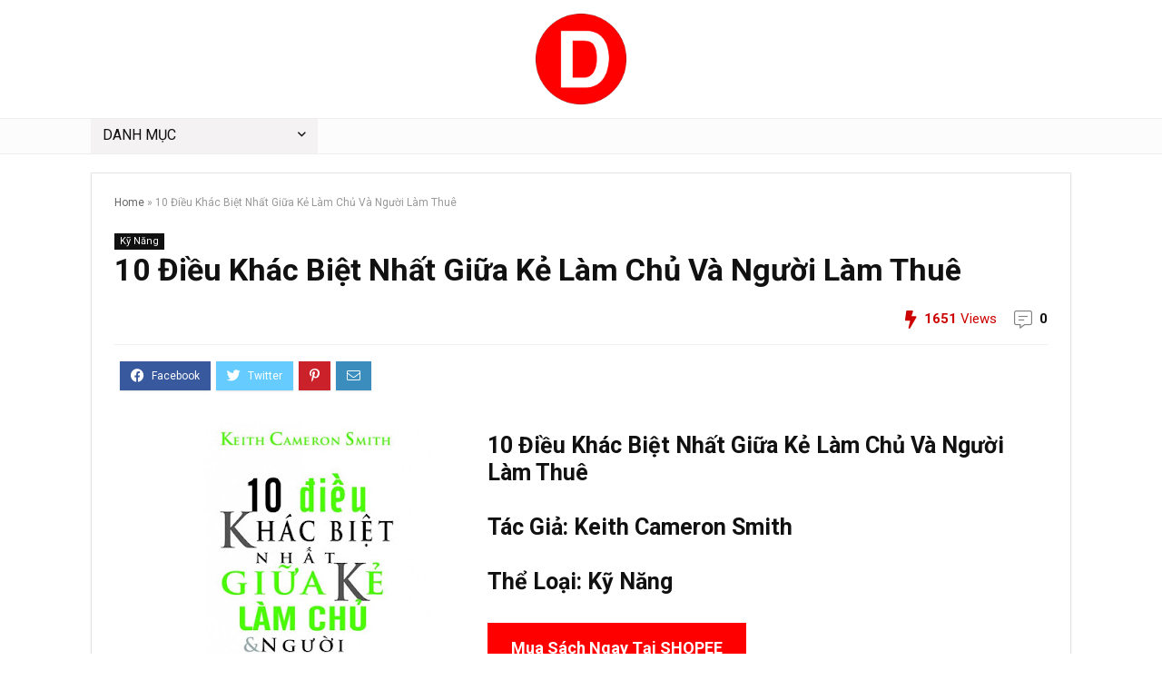

--- FILE ---
content_type: text/html; charset=UTF-8
request_url: https://downloadsachmienphi.com/10-dieu-khac-biet-nhat-giua-ke-lam-chu-va-nguoi-lam-thue/
body_size: 22495
content:
<!DOCTYPE html>
<!--[if IE 8]>    <html class="ie8" lang="en-US" xmlns:fb="https://www.facebook.com/2008/fbml" xmlns:addthis="https://www.addthis.com/help/api-spec" > <![endif]-->
<!--[if IE 9]>    <html class="ie9" lang="en-US" xmlns:fb="https://www.facebook.com/2008/fbml" xmlns:addthis="https://www.addthis.com/help/api-spec" > <![endif]-->
<!--[if (gt IE 9)|!(IE)] lang="en-US" xmlns:fb="https://www.facebook.com/2008/fbml" xmlns:addthis="https://www.addthis.com/help/api-spec" ><![endif]-->
<html lang="en-US" xmlns:fb="https://www.facebook.com/2008/fbml" xmlns:addthis="https://www.addthis.com/help/api-spec" >
<head>
<meta charset="UTF-8" />
<meta name="viewport" content="width=device-width, initial-scale=1.0" />
<!-- feeds & pingback -->
<link rel="profile" href="https://gmpg.org/xfn/11" />
<link rel="pingback" href="https://downloadsachmienphi.com/xmlrpc.php" />
<meta name='robots' content='index, follow, max-image-preview:large, max-snippet:-1, max-video-preview:-1' />
	<style>img:is([sizes="auto" i], [sizes^="auto," i]) { contain-intrinsic-size: 3000px 1500px }</style>
	
	<!-- This site is optimized with the Yoast SEO plugin v17.3 - https://yoast.com/wordpress/plugins/seo/ -->
	<title>10 Điều Khác Biệt Nhất Giữa Kẻ Làm Chủ Và Người Làm Thuê - Downloadsachmienphi.com</title>
	<meta name="description" content="Download Sách 10 Điều Khác Biệt Nhất Giữa Kẻ Làm Chủ Và Người Làm Thuê - Downloadsachmienphi.com | Ebooks pdf/mobi/prc/epub/azw3 miễn phí | Thư Viện Ebooks Miễn Phí | Đọc Sách Online." />
	<link rel="canonical" href="https://downloadsachmienphi.com/10-dieu-khac-biet-nhat-giua-ke-lam-chu-va-nguoi-lam-thue/" />
	<meta property="og:locale" content="en_US" />
	<meta property="og:type" content="article" />
	<meta property="og:title" content="10 Điều Khác Biệt Nhất Giữa Kẻ Làm Chủ Và Người Làm Thuê - Downloadsachmienphi.com" />
	<meta property="og:description" content="Download Sách 10 Điều Khác Biệt Nhất Giữa Kẻ Làm Chủ Và Người Làm Thuê - Downloadsachmienphi.com | Ebooks pdf/mobi/prc/epub/azw3 miễn phí | Thư Viện Ebooks Miễn Phí | Đọc Sách Online." />
	<meta property="og:url" content="https://downloadsachmienphi.com/10-dieu-khac-biet-nhat-giua-ke-lam-chu-va-nguoi-lam-thue/" />
	<meta property="og:site_name" content="Downloadsachmienphi.com" />
	<meta property="article:publisher" content="https://www.facebook.com/downloadsachfree" />
	<meta property="article:published_time" content="2020-01-11T18:00:00+00:00" />
	<meta property="og:image" content="https://3.bp.blogspot.com/-HZgcunDrIlg/WHTXVrZEXZI/AAAAAAAAAmQ/uIC4eVvhtV8UVlUW-WN6nK0byhCe4MEPgCLcB/s400/10-dieu-khac-biet-nhat-giua-ke-lam-chu-va-nguoi-lam-thue-keith-cameron-smith.jpg" />
	<meta name="twitter:card" content="summary_large_image" />
	<meta name="twitter:creator" content="@khanhkii38" />
	<meta name="twitter:site" content="@khanhkii38" />
	<meta name="twitter:label1" content="Written by" />
	<meta name="twitter:data1" content="admin" />
	<meta name="twitter:label2" content="Est. reading time" />
	<meta name="twitter:data2" content="2 minutes" />
	<script type="application/ld+json" class="yoast-schema-graph">{"@context":"https://schema.org","@graph":[{"@type":"Organization","@id":"https://downloadsachmienphi.com/#organization","name":"Download S\u00e1ch Mi\u1ec5n Ph\u00ed Ch\u1ea5m Com","url":"https://downloadsachmienphi.com/","sameAs":["https://www.facebook.com/downloadsachfree","https://www.instagram.com/downloadsachmienphi/","https://www.linkedin.com/in/downloadsach/","https://www.youtube.com/channel/UCOO7RtvrTMUnHSV-1z4ID_A","https://www.pinterest.com/downloadsachmienphi/","https://twitter.com/khanhkii38"],"logo":{"@type":"ImageObject","@id":"https://downloadsachmienphi.com/#logo","inLanguage":"en-US","url":"","contentUrl":"","caption":"Download S\u00e1ch Mi\u1ec5n Ph\u00ed Ch\u1ea5m Com"},"image":{"@id":"https://downloadsachmienphi.com/#logo"}},{"@type":"WebSite","@id":"https://downloadsachmienphi.com/#website","url":"https://downloadsachmienphi.com/","name":"Downloadsachmienphi.com","description":"Download S\u00e1ch Hay | \u0110\u1ecdc S\u00e1ch Online","publisher":{"@id":"https://downloadsachmienphi.com/#organization"},"potentialAction":[{"@type":"SearchAction","target":{"@type":"EntryPoint","urlTemplate":"https://downloadsachmienphi.com/?s={search_term_string}"},"query-input":"required name=search_term_string"}],"inLanguage":"en-US"},{"@type":"ImageObject","@id":"https://downloadsachmienphi.com/10-dieu-khac-biet-nhat-giua-ke-lam-chu-va-nguoi-lam-thue/#primaryimage","inLanguage":"en-US","url":"https://3.bp.blogspot.com/-HZgcunDrIlg/WHTXVrZEXZI/AAAAAAAAAmQ/uIC4eVvhtV8UVlUW-WN6nK0byhCe4MEPgCLcB/s400/10-dieu-khac-biet-nhat-giua-ke-lam-chu-va-nguoi-lam-thue-keith-cameron-smith.jpg","contentUrl":"https://3.bp.blogspot.com/-HZgcunDrIlg/WHTXVrZEXZI/AAAAAAAAAmQ/uIC4eVvhtV8UVlUW-WN6nK0byhCe4MEPgCLcB/s400/10-dieu-khac-biet-nhat-giua-ke-lam-chu-va-nguoi-lam-thue-keith-cameron-smith.jpg"},{"@type":"WebPage","@id":"https://downloadsachmienphi.com/10-dieu-khac-biet-nhat-giua-ke-lam-chu-va-nguoi-lam-thue/#webpage","url":"https://downloadsachmienphi.com/10-dieu-khac-biet-nhat-giua-ke-lam-chu-va-nguoi-lam-thue/","name":"10 \u0110i\u1ec1u Kh\u00e1c Bi\u1ec7t Nh\u1ea5t Gi\u1eefa K\u1ebb L\u00e0m Ch\u1ee7 V\u00e0 Ng\u01b0\u1eddi L\u00e0m Thu\u00ea - Downloadsachmienphi.com","isPartOf":{"@id":"https://downloadsachmienphi.com/#website"},"primaryImageOfPage":{"@id":"https://downloadsachmienphi.com/10-dieu-khac-biet-nhat-giua-ke-lam-chu-va-nguoi-lam-thue/#primaryimage"},"datePublished":"2020-01-11T18:00:00+00:00","dateModified":"2020-01-11T18:00:00+00:00","description":"Download S\u00e1ch 10 \u0110i\u1ec1u Kh\u00e1c Bi\u1ec7t Nh\u1ea5t Gi\u1eefa K\u1ebb L\u00e0m Ch\u1ee7 V\u00e0 Ng\u01b0\u1eddi L\u00e0m Thu\u00ea - Downloadsachmienphi.com | Ebooks pdf/mobi/prc/epub/azw3 mi\u1ec5n ph\u00ed | Th\u01b0 Vi\u1ec7n Ebooks Mi\u1ec5n Ph\u00ed | \u0110\u1ecdc S\u00e1ch Online.","breadcrumb":{"@id":"https://downloadsachmienphi.com/10-dieu-khac-biet-nhat-giua-ke-lam-chu-va-nguoi-lam-thue/#breadcrumb"},"inLanguage":"en-US","potentialAction":[{"@type":"ReadAction","target":["https://downloadsachmienphi.com/10-dieu-khac-biet-nhat-giua-ke-lam-chu-va-nguoi-lam-thue/"]}]},{"@type":"BreadcrumbList","@id":"https://downloadsachmienphi.com/10-dieu-khac-biet-nhat-giua-ke-lam-chu-va-nguoi-lam-thue/#breadcrumb","itemListElement":[{"@type":"ListItem","position":1,"name":"Home","item":"https://downloadsachmienphi.com/"},{"@type":"ListItem","position":2,"name":"10 \u0110i\u1ec1u Kh\u00e1c Bi\u1ec7t Nh\u1ea5t Gi\u1eefa K\u1ebb L\u00e0m Ch\u1ee7 V\u00e0 Ng\u01b0\u1eddi L\u00e0m Thu\u00ea"}]},{"@type":"Article","@id":"https://downloadsachmienphi.com/10-dieu-khac-biet-nhat-giua-ke-lam-chu-va-nguoi-lam-thue/#article","isPartOf":{"@id":"https://downloadsachmienphi.com/10-dieu-khac-biet-nhat-giua-ke-lam-chu-va-nguoi-lam-thue/#webpage"},"author":{"@id":"https://downloadsachmienphi.com/#/schema/person/a6eb1877f612c30f54468daf02d8d5cb"},"headline":"10 \u0110i\u1ec1u Kh\u00e1c Bi\u1ec7t Nh\u1ea5t Gi\u1eefa K\u1ebb L\u00e0m Ch\u1ee7 V\u00e0 Ng\u01b0\u1eddi L\u00e0m Thu\u00ea","datePublished":"2020-01-11T18:00:00+00:00","dateModified":"2020-01-11T18:00:00+00:00","mainEntityOfPage":{"@id":"https://downloadsachmienphi.com/10-dieu-khac-biet-nhat-giua-ke-lam-chu-va-nguoi-lam-thue/#webpage"},"wordCount":328,"commentCount":0,"publisher":{"@id":"https://downloadsachmienphi.com/#organization"},"image":{"@id":"https://downloadsachmienphi.com/10-dieu-khac-biet-nhat-giua-ke-lam-chu-va-nguoi-lam-thue/#primaryimage"},"thumbnailUrl":"https://3.bp.blogspot.com/-HZgcunDrIlg/WHTXVrZEXZI/AAAAAAAAAmQ/uIC4eVvhtV8UVlUW-WN6nK0byhCe4MEPgCLcB/s400/10-dieu-khac-biet-nhat-giua-ke-lam-chu-va-nguoi-lam-thue-keith-cameron-smith.jpg","keywords":["Keith Cameron Smith"],"articleSection":["K\u1ef9 N\u0103ng"],"inLanguage":"en-US","potentialAction":[{"@type":"CommentAction","name":"Comment","target":["https://downloadsachmienphi.com/10-dieu-khac-biet-nhat-giua-ke-lam-chu-va-nguoi-lam-thue/#respond"]}]},{"@type":"Person","@id":"https://downloadsachmienphi.com/#/schema/person/a6eb1877f612c30f54468daf02d8d5cb","name":"admin","image":{"@type":"ImageObject","@id":"https://downloadsachmienphi.com/#personlogo","inLanguage":"en-US","url":"https://secure.gravatar.com/avatar/5080b3f12a29b05835668faff23f97a3?s=96&d=mm&r=g","contentUrl":"https://secure.gravatar.com/avatar/5080b3f12a29b05835668faff23f97a3?s=96&d=mm&r=g","caption":"admin"}}]}</script>
	<!-- / Yoast SEO plugin. -->


<link rel='dns-prefetch' href='//s7.addthis.com' />
<link rel='dns-prefetch' href='//www.googletagmanager.com' />
<link rel="alternate" type="application/rss+xml" title="Downloadsachmienphi.com &raquo; Feed" href="https://downloadsachmienphi.com/feed/" />
<link rel="alternate" type="application/rss+xml" title="Downloadsachmienphi.com &raquo; Comments Feed" href="https://downloadsachmienphi.com/comments/feed/" />
<link rel="alternate" type="application/rss+xml" title="Downloadsachmienphi.com &raquo; 10 Điều Khác Biệt Nhất Giữa Kẻ Làm Chủ Và Người Làm Thuê Comments Feed" href="https://downloadsachmienphi.com/10-dieu-khac-biet-nhat-giua-ke-lam-chu-va-nguoi-lam-thue/feed/" />
<script type="text/javascript">
/* <![CDATA[ */
window._wpemojiSettings = {"baseUrl":"https:\/\/s.w.org\/images\/core\/emoji\/15.0.3\/72x72\/","ext":".png","svgUrl":"https:\/\/s.w.org\/images\/core\/emoji\/15.0.3\/svg\/","svgExt":".svg","source":{"concatemoji":"https:\/\/downloadsachmienphi.com\/wp-includes\/js\/wp-emoji-release.min.js?ver=6.7.1"}};
/*! This file is auto-generated */
!function(i,n){var o,s,e;function c(e){try{var t={supportTests:e,timestamp:(new Date).valueOf()};sessionStorage.setItem(o,JSON.stringify(t))}catch(e){}}function p(e,t,n){e.clearRect(0,0,e.canvas.width,e.canvas.height),e.fillText(t,0,0);var t=new Uint32Array(e.getImageData(0,0,e.canvas.width,e.canvas.height).data),r=(e.clearRect(0,0,e.canvas.width,e.canvas.height),e.fillText(n,0,0),new Uint32Array(e.getImageData(0,0,e.canvas.width,e.canvas.height).data));return t.every(function(e,t){return e===r[t]})}function u(e,t,n){switch(t){case"flag":return n(e,"\ud83c\udff3\ufe0f\u200d\u26a7\ufe0f","\ud83c\udff3\ufe0f\u200b\u26a7\ufe0f")?!1:!n(e,"\ud83c\uddfa\ud83c\uddf3","\ud83c\uddfa\u200b\ud83c\uddf3")&&!n(e,"\ud83c\udff4\udb40\udc67\udb40\udc62\udb40\udc65\udb40\udc6e\udb40\udc67\udb40\udc7f","\ud83c\udff4\u200b\udb40\udc67\u200b\udb40\udc62\u200b\udb40\udc65\u200b\udb40\udc6e\u200b\udb40\udc67\u200b\udb40\udc7f");case"emoji":return!n(e,"\ud83d\udc26\u200d\u2b1b","\ud83d\udc26\u200b\u2b1b")}return!1}function f(e,t,n){var r="undefined"!=typeof WorkerGlobalScope&&self instanceof WorkerGlobalScope?new OffscreenCanvas(300,150):i.createElement("canvas"),a=r.getContext("2d",{willReadFrequently:!0}),o=(a.textBaseline="top",a.font="600 32px Arial",{});return e.forEach(function(e){o[e]=t(a,e,n)}),o}function t(e){var t=i.createElement("script");t.src=e,t.defer=!0,i.head.appendChild(t)}"undefined"!=typeof Promise&&(o="wpEmojiSettingsSupports",s=["flag","emoji"],n.supports={everything:!0,everythingExceptFlag:!0},e=new Promise(function(e){i.addEventListener("DOMContentLoaded",e,{once:!0})}),new Promise(function(t){var n=function(){try{var e=JSON.parse(sessionStorage.getItem(o));if("object"==typeof e&&"number"==typeof e.timestamp&&(new Date).valueOf()<e.timestamp+604800&&"object"==typeof e.supportTests)return e.supportTests}catch(e){}return null}();if(!n){if("undefined"!=typeof Worker&&"undefined"!=typeof OffscreenCanvas&&"undefined"!=typeof URL&&URL.createObjectURL&&"undefined"!=typeof Blob)try{var e="postMessage("+f.toString()+"("+[JSON.stringify(s),u.toString(),p.toString()].join(",")+"));",r=new Blob([e],{type:"text/javascript"}),a=new Worker(URL.createObjectURL(r),{name:"wpTestEmojiSupports"});return void(a.onmessage=function(e){c(n=e.data),a.terminate(),t(n)})}catch(e){}c(n=f(s,u,p))}t(n)}).then(function(e){for(var t in e)n.supports[t]=e[t],n.supports.everything=n.supports.everything&&n.supports[t],"flag"!==t&&(n.supports.everythingExceptFlag=n.supports.everythingExceptFlag&&n.supports[t]);n.supports.everythingExceptFlag=n.supports.everythingExceptFlag&&!n.supports.flag,n.DOMReady=!1,n.readyCallback=function(){n.DOMReady=!0}}).then(function(){return e}).then(function(){var e;n.supports.everything||(n.readyCallback(),(e=n.source||{}).concatemoji?t(e.concatemoji):e.wpemoji&&e.twemoji&&(t(e.twemoji),t(e.wpemoji)))}))}((window,document),window._wpemojiSettings);
/* ]]> */
</script>
<link rel='stylesheet' id='truepush-admin-menu-styles-css' href='https://downloadsachmienphi.com/wp-content/plugins/truepush-free-web-push-notifications/views/css/truepush-menu-styles.css?ver=1.0.7' type='text/css' media='all' />
<style id='wp-emoji-styles-inline-css' type='text/css'>

	img.wp-smiley, img.emoji {
		display: inline !important;
		border: none !important;
		box-shadow: none !important;
		height: 1em !important;
		width: 1em !important;
		margin: 0 0.07em !important;
		vertical-align: -0.1em !important;
		background: none !important;
		padding: 0 !important;
	}
</style>
<link rel='stylesheet' id='wp-block-library-css' href='https://downloadsachmienphi.com/wp-includes/css/dist/block-library/style.min.css?ver=6.7.1' type='text/css' media='all' />
<style id='wp-block-library-inline-css' type='text/css'>
.has-text-align-justify{text-align:justify;}
</style>
<link rel='stylesheet' id='mediaelement-css' href='https://downloadsachmienphi.com/wp-includes/js/mediaelement/mediaelementplayer-legacy.min.css?ver=4.2.17' type='text/css' media='all' />
<link rel='stylesheet' id='wp-mediaelement-css' href='https://downloadsachmienphi.com/wp-includes/js/mediaelement/wp-mediaelement.min.css?ver=6.7.1' type='text/css' media='all' />
<style id='classic-theme-styles-inline-css' type='text/css'>
/*! This file is auto-generated */
.wp-block-button__link{color:#fff;background-color:#32373c;border-radius:9999px;box-shadow:none;text-decoration:none;padding:calc(.667em + 2px) calc(1.333em + 2px);font-size:1.125em}.wp-block-file__button{background:#32373c;color:#fff;text-decoration:none}
</style>
<style id='global-styles-inline-css' type='text/css'>
:root{--wp--preset--aspect-ratio--square: 1;--wp--preset--aspect-ratio--4-3: 4/3;--wp--preset--aspect-ratio--3-4: 3/4;--wp--preset--aspect-ratio--3-2: 3/2;--wp--preset--aspect-ratio--2-3: 2/3;--wp--preset--aspect-ratio--16-9: 16/9;--wp--preset--aspect-ratio--9-16: 9/16;--wp--preset--color--black: #000000;--wp--preset--color--cyan-bluish-gray: #abb8c3;--wp--preset--color--white: #ffffff;--wp--preset--color--pale-pink: #f78da7;--wp--preset--color--vivid-red: #cf2e2e;--wp--preset--color--luminous-vivid-orange: #ff6900;--wp--preset--color--luminous-vivid-amber: #fcb900;--wp--preset--color--light-green-cyan: #7bdcb5;--wp--preset--color--vivid-green-cyan: #00d084;--wp--preset--color--pale-cyan-blue: #8ed1fc;--wp--preset--color--vivid-cyan-blue: #0693e3;--wp--preset--color--vivid-purple: #9b51e0;--wp--preset--gradient--vivid-cyan-blue-to-vivid-purple: linear-gradient(135deg,rgba(6,147,227,1) 0%,rgb(155,81,224) 100%);--wp--preset--gradient--light-green-cyan-to-vivid-green-cyan: linear-gradient(135deg,rgb(122,220,180) 0%,rgb(0,208,130) 100%);--wp--preset--gradient--luminous-vivid-amber-to-luminous-vivid-orange: linear-gradient(135deg,rgba(252,185,0,1) 0%,rgba(255,105,0,1) 100%);--wp--preset--gradient--luminous-vivid-orange-to-vivid-red: linear-gradient(135deg,rgba(255,105,0,1) 0%,rgb(207,46,46) 100%);--wp--preset--gradient--very-light-gray-to-cyan-bluish-gray: linear-gradient(135deg,rgb(238,238,238) 0%,rgb(169,184,195) 100%);--wp--preset--gradient--cool-to-warm-spectrum: linear-gradient(135deg,rgb(74,234,220) 0%,rgb(151,120,209) 20%,rgb(207,42,186) 40%,rgb(238,44,130) 60%,rgb(251,105,98) 80%,rgb(254,248,76) 100%);--wp--preset--gradient--blush-light-purple: linear-gradient(135deg,rgb(255,206,236) 0%,rgb(152,150,240) 100%);--wp--preset--gradient--blush-bordeaux: linear-gradient(135deg,rgb(254,205,165) 0%,rgb(254,45,45) 50%,rgb(107,0,62) 100%);--wp--preset--gradient--luminous-dusk: linear-gradient(135deg,rgb(255,203,112) 0%,rgb(199,81,192) 50%,rgb(65,88,208) 100%);--wp--preset--gradient--pale-ocean: linear-gradient(135deg,rgb(255,245,203) 0%,rgb(182,227,212) 50%,rgb(51,167,181) 100%);--wp--preset--gradient--electric-grass: linear-gradient(135deg,rgb(202,248,128) 0%,rgb(113,206,126) 100%);--wp--preset--gradient--midnight: linear-gradient(135deg,rgb(2,3,129) 0%,rgb(40,116,252) 100%);--wp--preset--font-size--small: 13px;--wp--preset--font-size--medium: 20px;--wp--preset--font-size--large: 36px;--wp--preset--font-size--x-large: 42px;--wp--preset--spacing--20: 0.44rem;--wp--preset--spacing--30: 0.67rem;--wp--preset--spacing--40: 1rem;--wp--preset--spacing--50: 1.5rem;--wp--preset--spacing--60: 2.25rem;--wp--preset--spacing--70: 3.38rem;--wp--preset--spacing--80: 5.06rem;--wp--preset--shadow--natural: 6px 6px 9px rgba(0, 0, 0, 0.2);--wp--preset--shadow--deep: 12px 12px 50px rgba(0, 0, 0, 0.4);--wp--preset--shadow--sharp: 6px 6px 0px rgba(0, 0, 0, 0.2);--wp--preset--shadow--outlined: 6px 6px 0px -3px rgba(255, 255, 255, 1), 6px 6px rgba(0, 0, 0, 1);--wp--preset--shadow--crisp: 6px 6px 0px rgba(0, 0, 0, 1);}:where(.is-layout-flex){gap: 0.5em;}:where(.is-layout-grid){gap: 0.5em;}body .is-layout-flex{display: flex;}.is-layout-flex{flex-wrap: wrap;align-items: center;}.is-layout-flex > :is(*, div){margin: 0;}body .is-layout-grid{display: grid;}.is-layout-grid > :is(*, div){margin: 0;}:where(.wp-block-columns.is-layout-flex){gap: 2em;}:where(.wp-block-columns.is-layout-grid){gap: 2em;}:where(.wp-block-post-template.is-layout-flex){gap: 1.25em;}:where(.wp-block-post-template.is-layout-grid){gap: 1.25em;}.has-black-color{color: var(--wp--preset--color--black) !important;}.has-cyan-bluish-gray-color{color: var(--wp--preset--color--cyan-bluish-gray) !important;}.has-white-color{color: var(--wp--preset--color--white) !important;}.has-pale-pink-color{color: var(--wp--preset--color--pale-pink) !important;}.has-vivid-red-color{color: var(--wp--preset--color--vivid-red) !important;}.has-luminous-vivid-orange-color{color: var(--wp--preset--color--luminous-vivid-orange) !important;}.has-luminous-vivid-amber-color{color: var(--wp--preset--color--luminous-vivid-amber) !important;}.has-light-green-cyan-color{color: var(--wp--preset--color--light-green-cyan) !important;}.has-vivid-green-cyan-color{color: var(--wp--preset--color--vivid-green-cyan) !important;}.has-pale-cyan-blue-color{color: var(--wp--preset--color--pale-cyan-blue) !important;}.has-vivid-cyan-blue-color{color: var(--wp--preset--color--vivid-cyan-blue) !important;}.has-vivid-purple-color{color: var(--wp--preset--color--vivid-purple) !important;}.has-black-background-color{background-color: var(--wp--preset--color--black) !important;}.has-cyan-bluish-gray-background-color{background-color: var(--wp--preset--color--cyan-bluish-gray) !important;}.has-white-background-color{background-color: var(--wp--preset--color--white) !important;}.has-pale-pink-background-color{background-color: var(--wp--preset--color--pale-pink) !important;}.has-vivid-red-background-color{background-color: var(--wp--preset--color--vivid-red) !important;}.has-luminous-vivid-orange-background-color{background-color: var(--wp--preset--color--luminous-vivid-orange) !important;}.has-luminous-vivid-amber-background-color{background-color: var(--wp--preset--color--luminous-vivid-amber) !important;}.has-light-green-cyan-background-color{background-color: var(--wp--preset--color--light-green-cyan) !important;}.has-vivid-green-cyan-background-color{background-color: var(--wp--preset--color--vivid-green-cyan) !important;}.has-pale-cyan-blue-background-color{background-color: var(--wp--preset--color--pale-cyan-blue) !important;}.has-vivid-cyan-blue-background-color{background-color: var(--wp--preset--color--vivid-cyan-blue) !important;}.has-vivid-purple-background-color{background-color: var(--wp--preset--color--vivid-purple) !important;}.has-black-border-color{border-color: var(--wp--preset--color--black) !important;}.has-cyan-bluish-gray-border-color{border-color: var(--wp--preset--color--cyan-bluish-gray) !important;}.has-white-border-color{border-color: var(--wp--preset--color--white) !important;}.has-pale-pink-border-color{border-color: var(--wp--preset--color--pale-pink) !important;}.has-vivid-red-border-color{border-color: var(--wp--preset--color--vivid-red) !important;}.has-luminous-vivid-orange-border-color{border-color: var(--wp--preset--color--luminous-vivid-orange) !important;}.has-luminous-vivid-amber-border-color{border-color: var(--wp--preset--color--luminous-vivid-amber) !important;}.has-light-green-cyan-border-color{border-color: var(--wp--preset--color--light-green-cyan) !important;}.has-vivid-green-cyan-border-color{border-color: var(--wp--preset--color--vivid-green-cyan) !important;}.has-pale-cyan-blue-border-color{border-color: var(--wp--preset--color--pale-cyan-blue) !important;}.has-vivid-cyan-blue-border-color{border-color: var(--wp--preset--color--vivid-cyan-blue) !important;}.has-vivid-purple-border-color{border-color: var(--wp--preset--color--vivid-purple) !important;}.has-vivid-cyan-blue-to-vivid-purple-gradient-background{background: var(--wp--preset--gradient--vivid-cyan-blue-to-vivid-purple) !important;}.has-light-green-cyan-to-vivid-green-cyan-gradient-background{background: var(--wp--preset--gradient--light-green-cyan-to-vivid-green-cyan) !important;}.has-luminous-vivid-amber-to-luminous-vivid-orange-gradient-background{background: var(--wp--preset--gradient--luminous-vivid-amber-to-luminous-vivid-orange) !important;}.has-luminous-vivid-orange-to-vivid-red-gradient-background{background: var(--wp--preset--gradient--luminous-vivid-orange-to-vivid-red) !important;}.has-very-light-gray-to-cyan-bluish-gray-gradient-background{background: var(--wp--preset--gradient--very-light-gray-to-cyan-bluish-gray) !important;}.has-cool-to-warm-spectrum-gradient-background{background: var(--wp--preset--gradient--cool-to-warm-spectrum) !important;}.has-blush-light-purple-gradient-background{background: var(--wp--preset--gradient--blush-light-purple) !important;}.has-blush-bordeaux-gradient-background{background: var(--wp--preset--gradient--blush-bordeaux) !important;}.has-luminous-dusk-gradient-background{background: var(--wp--preset--gradient--luminous-dusk) !important;}.has-pale-ocean-gradient-background{background: var(--wp--preset--gradient--pale-ocean) !important;}.has-electric-grass-gradient-background{background: var(--wp--preset--gradient--electric-grass) !important;}.has-midnight-gradient-background{background: var(--wp--preset--gradient--midnight) !important;}.has-small-font-size{font-size: var(--wp--preset--font-size--small) !important;}.has-medium-font-size{font-size: var(--wp--preset--font-size--medium) !important;}.has-large-font-size{font-size: var(--wp--preset--font-size--large) !important;}.has-x-large-font-size{font-size: var(--wp--preset--font-size--x-large) !important;}
:where(.wp-block-post-template.is-layout-flex){gap: 1.25em;}:where(.wp-block-post-template.is-layout-grid){gap: 1.25em;}
:where(.wp-block-columns.is-layout-flex){gap: 2em;}:where(.wp-block-columns.is-layout-grid){gap: 2em;}
:root :where(.wp-block-pullquote){font-size: 1.5em;line-height: 1.6;}
</style>
<link rel='stylesheet' id='jet-popup-frontend-css' href='https://downloadsachmienphi.com/wp-content/plugins/jet-popup/assets/css/jet-popup-frontend.css?ver=1.5.2' type='text/css' media='all' />
<link rel='stylesheet' id='eggrehub-css' href='https://downloadsachmienphi.com/wp-content/themes/rehub-theme/css/eggrehub.css?ver=15.6' type='text/css' media='all' />
<link rel='stylesheet' id='rhstyle-css' href='https://downloadsachmienphi.com/wp-content/themes/rehub-theme/style.css?ver=15.6' type='text/css' media='all' />
<link rel='stylesheet' id='rehubicons-css' href='https://downloadsachmienphi.com/wp-content/themes/rehub-theme/iconstyle.css?ver=15.6' type='text/css' media='all' />
<link rel='stylesheet' id='rhsingle-css' href='https://downloadsachmienphi.com/wp-content/themes/rehub-theme/css/single.css?ver=1.1' type='text/css' media='all' />
<link rel='stylesheet' id='addthis_all_pages-css' href='https://downloadsachmienphi.com/wp-content/plugins/addthis/frontend/build/addthis_wordpress_public.min.css?ver=6.7.1' type='text/css' media='all' />
<link rel='stylesheet' id='jetpack_css-css' href='https://downloadsachmienphi.com/wp-content/plugins/jetpack/css/jetpack.css?ver=10.2.2' type='text/css' media='all' />
<script type="text/javascript" src="https://downloadsachmienphi.com/wp-includes/js/jquery/jquery.min.js?ver=3.7.1" id="jquery-core-js"></script>
<script type="text/javascript" src="https://downloadsachmienphi.com/wp-includes/js/jquery/jquery-migrate.min.js?ver=3.4.1" id="jquery-migrate-js"></script>
<script type="text/javascript" id="cegg-price-alert-js-extra">
/* <![CDATA[ */
var ceggPriceAlert = {"ajaxurl":"https:\/\/downloadsachmienphi.com\/wp-admin\/admin-ajax.php","nonce":"b324ea3786"};
/* ]]> */
</script>
<script type="text/javascript" src="https://downloadsachmienphi.com/wp-content/plugins/content-egg/res/js/price_alert.js?ver=6.7.1" id="cegg-price-alert-js"></script>
<script type="text/javascript" id="rehub-postview-js-extra">
/* <![CDATA[ */
var postviewvar = {"rhpost_ajax_url":"https:\/\/downloadsachmienphi.com\/wp-content\/plugins\/rehub-framework\/includes\/rehub_ajax.php","post_id":"75567"};
/* ]]> */
</script>
<script type="text/javascript" src="https://downloadsachmienphi.com/wp-content/plugins/rehub-framework/assets/js/postviews.js?ver=6.7.1" id="rehub-postview-js"></script>
<script type="text/javascript" src="https://www.googletagmanager.com/gtag/js?id=UA-89868345-1" id="google_gtagjs-js" async></script>
<script type="text/javascript" id="google_gtagjs-js-after">
/* <![CDATA[ */
window.dataLayer = window.dataLayer || [];function gtag(){dataLayer.push(arguments);}
gtag("js", new Date());
gtag("set", "developer_id.dZTNiMT", true);
gtag("config", "UA-89868345-1", {"anonymize_ip":true});
/* ]]> */
</script>
<link rel="https://api.w.org/" href="https://downloadsachmienphi.com/wp-json/" /><link rel="alternate" title="JSON" type="application/json" href="https://downloadsachmienphi.com/wp-json/wp/v2/posts/75567" /><link rel="EditURI" type="application/rsd+xml" title="RSD" href="https://downloadsachmienphi.com/xmlrpc.php?rsd" />
<meta name="generator" content="WordPress 6.7.1" />
<link rel='shortlink' href='https://downloadsachmienphi.com/?p=75567' />
<link rel="alternate" title="oEmbed (JSON)" type="application/json+oembed" href="https://downloadsachmienphi.com/wp-json/oembed/1.0/embed?url=https%3A%2F%2Fdownloadsachmienphi.com%2F10-dieu-khac-biet-nhat-giua-ke-lam-chu-va-nguoi-lam-thue%2F" />
<link rel="alternate" title="oEmbed (XML)" type="text/xml+oembed" href="https://downloadsachmienphi.com/wp-json/oembed/1.0/embed?url=https%3A%2F%2Fdownloadsachmienphi.com%2F10-dieu-khac-biet-nhat-giua-ke-lam-chu-va-nguoi-lam-thue%2F&#038;format=xml" />
<meta name="generator" content="Site Kit by Google 1.31.0" /><style type='text/css'>img#wpstats{display:none}</style>
		<link rel="preload" href="https://downloadsachmienphi.com/wp-content/themes/rehub-theme/fonts/rhicons.woff2?3oibrk" as="font" type="font/woff2" crossorigin="crossorigin"><style type="text/css"> nav.top_menu > ul > li > a{font-weight:normal;} .widget .title:after{border-bottom:2px solid #8035be;}.rehub-main-color-border,nav.top_menu > ul > li.vertical-menu.border-main-color .sub-menu,.rh-main-bg-hover:hover,.wp-block-quote,ul.def_btn_link_tabs li.active a,.wp-block-pullquote{border-color:#8035be;}.wpsm_promobox.rehub_promobox{border-left-color:#8035be!important;}.color_link{color:#8035be !important;}.search-header-contents{border-top-color:#8035be;}.featured_slider:hover .score,.top_chart_controls .controls:hover,article.post .wpsm_toplist_heading:before{border-color:#8035be;}.btn_more:hover,.tw-pagination .current{border:1px solid #8035be;color:#fff}.rehub_woo_review .rehub_woo_tabs_menu li.current{border-top:3px solid #8035be;}.gallery-pics .gp-overlay{box-shadow:0 0 0 4px #8035be inset;}.post .rehub_woo_tabs_menu li.current,.woocommerce div.product .woocommerce-tabs ul.tabs li.active{border-top:2px solid #8035be;}.rething_item a.cat{border-bottom-color:#8035be}nav.top_menu ul li ul.sub-menu{border-bottom:2px solid #8035be;}.widget.deal_daywoo,.elementor-widget-wpsm_woofeatured .deal_daywoo{border:3px solid #8035be;padding:20px;background:#fff;}.deal_daywoo .wpsm-bar-bar{background-color:#8035be !important} #buddypress div.item-list-tabs ul li.selected a span,#buddypress div.item-list-tabs ul li.current a span,#buddypress div.item-list-tabs ul li a span,.user-profile-div .user-menu-tab > li.active > a,.user-profile-div .user-menu-tab > li.active > a:focus,.user-profile-div .user-menu-tab > li.active > a:hover,.news_in_thumb:hover a.rh-label-string,.news_out_thumb:hover a.rh-label-string,.col-feat-grid:hover a.rh-label-string,.carousel-style-deal .re_carousel .controls,.re_carousel .controls:hover,.openedprevnext .postNavigation .postnavprev,.postNavigation .postnavprev:hover,.top_chart_pagination a.selected,.flex-control-paging li a.flex-active,.flex-control-paging li a:hover,.btn_more:hover,body .tabs-menu li:hover,body .tabs-menu li.current,.featured_slider:hover .score,#bbp_user_edit_submit,.bbp-topic-pagination a,.bbp-topic-pagination a,.custom-checkbox label.checked:after,.slider_post .caption,ul.postpagination li.active a,ul.postpagination li:hover a,ul.postpagination li a:focus,.top_theme h5 strong,.re_carousel .text:after,#topcontrol:hover,.main_slider .flex-overlay:hover a.read-more,.rehub_chimp #mc_embed_signup input#mc-embedded-subscribe,#rank_1.rank_count,#toplistmenu > ul li:before,.rehub_chimp:before,.wpsm-members > strong:first-child,.r_catbox_btn,.wpcf7 .wpcf7-submit,.wpsm_pretty_hover li:hover,.wpsm_pretty_hover li.current,.rehub-main-color-bg,.togglegreedybtn:after,.rh-bg-hover-color:hover a.rh-label-string,.rh-main-bg-hover:hover,.rh_wrapper_video_playlist .rh_video_currently_playing,.rh_wrapper_video_playlist .rh_video_currently_playing.rh_click_video:hover,.rtmedia-list-item .rtmedia-album-media-count,.tw-pagination .current,.dokan-dashboard .dokan-dash-sidebar ul.dokan-dashboard-menu li.active,.dokan-dashboard .dokan-dash-sidebar ul.dokan-dashboard-menu li:hover,.dokan-dashboard .dokan-dash-sidebar ul.dokan-dashboard-menu li.dokan-common-links a:hover,#ywqa-submit-question,.woocommerce .widget_price_filter .ui-slider .ui-slider-range,.rh-hov-bor-line > a:after,nav.top_menu > ul:not(.off-canvas) > li > a:after,.rh-border-line:after,.wpsm-table.wpsm-table-main-color table tr th,.rehub_chimp_flat #mc_embed_signup input#mc-embedded-subscribe,.rh-hov-bg-main-slide:before,.rh-hov-bg-main-slidecol .col_item:before{background:#8035be;}@media (max-width:767px){.postNavigation .postnavprev{background:#8035be;}}.rh-main-bg-hover:hover,.rh-main-bg-hover:hover .whitehovered,.user-profile-div .user-menu-tab > li.active > a{color:#fff !important} a,.carousel-style-deal .deal-item .priced_block .price_count ins,nav.top_menu ul li.menu-item-has-children ul li.menu-item-has-children > a:before,.top_chart_controls .controls:hover,.flexslider .fa-pulse,.footer-bottom .widget .f_menu li a:hover,.comment_form h3 a,.bbp-body li.bbp-forum-info > a:hover,.bbp-body li.bbp-topic-title > a:hover,#subscription-toggle a:before,#favorite-toggle a:before,.aff_offer_links .aff_name a,.rh-deal-price,.commentlist .comment-content small a,.related_articles .title_cat_related a,article em.emph,.campare_table table.one td strong.red,.sidebar .tabs-item .detail p a,.footer-bottom .widget .title span,footer p a,.welcome-frase strong,article.post .wpsm_toplist_heading:before,.post a.color_link,.categoriesbox:hover h3 a:after,.bbp-body li.bbp-forum-info > a,.bbp-body li.bbp-topic-title > a,.widget .title i,.woocommerce-MyAccount-navigation ul li.is-active a,.category-vendormenu li.current a,.deal_daywoo .title,.rehub-main-color,.wpsm_pretty_colored ul li.current a,.wpsm_pretty_colored ul li.current,.rh-heading-hover-color:hover h2 a,.rh-heading-hover-color:hover h3 a,.rh-heading-hover-color:hover h4 a,.rh-heading-hover-color:hover h5 a,.rh-heading-hover-color:hover h3,.rh-heading-hover-color:hover h2,.rh-heading-hover-color:hover h4,.rh-heading-hover-color:hover h5,.rh-heading-hover-color:hover .rh-heading-hover-item a,.rh-heading-icon:before,.widget_layered_nav ul li.chosen a:before,.wp-block-quote.is-style-large p,ul.page-numbers li span.current,ul.page-numbers li a:hover,ul.page-numbers li.active a,.page-link > span:not(.page-link-title),blockquote:not(.wp-block-quote) p,span.re_filtersort_btn:hover,span.active.re_filtersort_btn,.deal_daywoo .price,div.sortingloading:after{color:#8035be;} .page-link > span:not(.page-link-title),.widget.widget_affegg_widget .title,.widget.top_offers .title,.widget.cegg_widget_products .title,header .header_first_style .search form.search-form [type="submit"],header .header_eight_style .search form.search-form [type="submit"],.filter_home_pick span.active,.filter_home_pick span:hover,.filter_product_pick span.active,.filter_product_pick span:hover,.rh_tab_links a.active,.rh_tab_links a:hover,.wcv-navigation ul.menu li.active,.wcv-navigation ul.menu li:hover a,form.search-form [type="submit"],.rehub-sec-color-bg,input#ywqa-submit-question,input#ywqa-send-answer,.woocommerce button.button.alt,.tabsajax span.active.re_filtersort_btn,.wpsm-table.wpsm-table-sec-color table tr th,.rh-slider-arrow,.rh-hov-bg-sec-slide:before,.rh-hov-bg-sec-slidecol .col_item:before{background:#000000 !important;color:#fff !important;outline:0}.widget.widget_affegg_widget .title:after,.widget.top_offers .title:after,.widget.cegg_widget_products .title:after{border-top-color:#000000 !important;}.page-link > span:not(.page-link-title){border:1px solid #000000;}.page-link > span:not(.page-link-title),.header_first_style .search form.search-form [type="submit"] i{color:#fff !important;}.rh_tab_links a.active,.rh_tab_links a:hover,.rehub-sec-color-border,nav.top_menu > ul > li.vertical-menu.border-sec-color > .sub-menu,.rh-slider-thumbs-item--active{border-color:#000000}.rh_wrapper_video_playlist .rh_video_currently_playing,.rh_wrapper_video_playlist .rh_video_currently_playing.rh_click_video:hover{background-color:#000000;box-shadow:1200px 0 0 #000000 inset;}.rehub-sec-color{color:#000000} form.search-form input[type="text"]{border-radius:4px}.news .priced_block .price_count,.blog_string .priced_block .price_count,.main_slider .price_count{margin-right:5px}.right_aff .priced_block .btn_offer_block,.right_aff .priced_block .price_count{border-radius:0 !important}form.search-form.product-search-form input[type="text"]{border-radius:4px 0 0 4px;}form.search-form [type="submit"]{border-radius:0 4px 4px 0;}.rtl form.search-form.product-search-form input[type="text"]{border-radius:0 4px 4px 0;}.rtl form.search-form [type="submit"]{border-radius:4px 0 0 4px;}.price_count,.rehub_offer_coupon,#buddypress .dir-search input[type=text],.gmw-form-wrapper input[type=text],.gmw-form-wrapper select,#buddypress a.button,.btn_more,#main_header .wpsm-button,#rh-header-cover-image .wpsm-button,#wcvendor_image_bg .wpsm-button,input[type="text"],textarea,input[type="tel"],input[type="password"],input[type="email"],input[type="url"],input[type="number"],.def_btn,input[type="submit"],input[type="button"],input[type="reset"],.rh_offer_list .offer_thumb .deal_img_wrap,.grid_onsale,.rehub-main-smooth,.re_filter_instore span.re_filtersort_btn:hover,.re_filter_instore span.active.re_filtersort_btn,#buddypress .standard-form input[type=text],#buddypress .standard-form textarea,.blacklabelprice{border-radius:4px}.news-community,.woocommerce .products.grid_woo .product,.rehub_chimp #mc_embed_signup input.email,#mc_embed_signup input#mc-embedded-subscribe,.rh_offer_list,.woo-tax-logo,#buddypress div.item-list-tabs ul li a,#buddypress form#whats-new-form,#buddypress div#invite-list,#buddypress #send-reply div.message-box,.rehub-sec-smooth,.rate-bar-bar,.rate-bar,#wcfm-main-contentainer #wcfm-content,.wcfm_welcomebox_header{border-radius:5px} .woocommerce .woo-button-area .masked_coupon,.woocommerce a.woo_loop_btn,.woocommerce .button.checkout,.woocommerce input.button.alt,.woocommerce a.add_to_cart_button:not(.flat-woo-btn),.woocommerce-page a.add_to_cart_button:not(.flat-woo-btn),.woocommerce .single_add_to_cart_button,.woocommerce div.product form.cart .button,.woocommerce .checkout-button.button,.priced_block .btn_offer_block,.priced_block .button,.rh-deal-compact-btn,input.mdf_button,#buddypress input[type="submit"],#buddypress input[type="button"],#buddypress input[type="reset"],#buddypress button.submit,.wpsm-button.rehub_main_btn,.wcv-grid a.button,input.gmw-submit,#ws-plugin--s2member-profile-submit,#rtmedia_create_new_album,input[type="submit"].dokan-btn-theme,a.dokan-btn-theme,.dokan-btn-theme,#wcfm_membership_container a.wcfm_submit_button,.woocommerce button.button,.rehub-main-btn-bg{background:none #de1414 !important;color:#ffffff !important;fill:#ffffff !important;border:none !important;text-decoration:none !important;outline:0;box-shadow:-1px 6px 19px rgba(222,20,20,0.2) !important;border-radius:4px !important;}.rehub-main-btn-bg > a{color:#ffffff !important;}.woocommerce a.woo_loop_btn:hover,.woocommerce .button.checkout:hover,.woocommerce input.button.alt:hover,.woocommerce a.add_to_cart_button:not(.flat-woo-btn):hover,.woocommerce-page a.add_to_cart_button:not(.flat-woo-btn):hover,.woocommerce a.single_add_to_cart_button:hover,.woocommerce-page a.single_add_to_cart_button:hover,.woocommerce div.product form.cart .button:hover,.woocommerce-page div.product form.cart .button:hover,.woocommerce .checkout-button.button:hover,.priced_block .btn_offer_block:hover,.wpsm-button.rehub_main_btn:hover,#buddypress input[type="submit"]:hover,#buddypress input[type="button"]:hover,#buddypress input[type="reset"]:hover,#buddypress button.submit:hover,.small_post .btn:hover,.ap-pro-form-field-wrapper input[type="submit"]:hover,.wcv-grid a.button:hover,#ws-plugin--s2member-profile-submit:hover,.rething_button .btn_more:hover,#wcfm_membership_container a.wcfm_submit_button:hover,.woocommerce button.button:hover,.rehub-main-btn-bg:hover,.rehub-main-btn-bg:hover > a{background:none #de1414 !important;color:#ffffff !important;border-color:transparent;box-shadow:-1px 6px 13px rgba(222,20,20,0.4) !important;}.rehub_offer_coupon:hover{border:1px dashed #de1414;}.rehub_offer_coupon:hover i.far,.rehub_offer_coupon:hover i.fal,.rehub_offer_coupon:hover i.fas{color:#de1414}.re_thing_btn .rehub_offer_coupon.not_masked_coupon:hover{color:#de1414 !important}.woocommerce a.woo_loop_btn:active,.woocommerce .button.checkout:active,.woocommerce .button.alt:active,.woocommerce a.add_to_cart_button:not(.flat-woo-btn):active,.woocommerce-page a.add_to_cart_button:not(.flat-woo-btn):active,.woocommerce a.single_add_to_cart_button:active,.woocommerce-page a.single_add_to_cart_button:active,.woocommerce div.product form.cart .button:active,.woocommerce-page div.product form.cart .button:active,.woocommerce .checkout-button.button:active,.wpsm-button.rehub_main_btn:active,#buddypress input[type="submit"]:active,#buddypress input[type="button"]:active,#buddypress input[type="reset"]:active,#buddypress button.submit:active,.ap-pro-form-field-wrapper input[type="submit"]:active,.wcv-grid a.button:active,#ws-plugin--s2member-profile-submit:active,input[type="submit"].dokan-btn-theme:active,a.dokan-btn-theme:active,.dokan-btn-theme:active,.woocommerce button.button:active,.rehub-main-btn-bg:active{background:none #de1414 !important;box-shadow:0 1px 0 #999 !important;top:2px;color:#ffffff !important;}.rehub_btn_color{background-color:#de1414;border:1px solid #de1414;color:#ffffff;text-shadow:none}.rehub_btn_color:hover{color:#ffffff;background-color:#de1414;border:1px solid #de1414;}.rething_button .btn_more{border:1px solid #de1414;color:#de1414;}.rething_button .priced_block.block_btnblock .price_count{color:#de1414;font-weight:normal;}.widget_merchant_list .buttons_col{background-color:#de1414 !important;}.widget_merchant_list .buttons_col a{color:#ffffff !important;}.rehub-svg-btn-fill svg{fill:#de1414;}.rehub-svg-btn-stroke svg{stroke:#de1414;}@media (max-width:767px){#float-panel-woo-area{border-top:1px solid #de1414}}@media screen and (min-width:1140px){.rh-boxed-container .rh-outer-wrap{width:1120px}.rh-container,.content{width:1080px;}.centered-container .vc_col-sm-12 > * > .wpb_wrapper,.vc_section > .vc_row,body .elementor-section.elementor-section-boxed > .elementor-container{max-width:1080px}.vc_row.vc_rehub_container > .vc_col-sm-8,.main-side:not(.full_width){width:755px}.vc_row.vc_rehub_container>.vc_col-sm-4,.sidebar,.side-twocol{width:300px}.side-twocol .columns{height:200px}.main_slider.flexslider .slides .slide{height:418px;line-height:418px}.main_slider.flexslider{height:418px}.main-side,.gallery-pics{width:728px;}.main_slider.flexslider{width:calc(100% - 325px);}.main_slider .flex-overlay h2{font-size:36px;line-height:34px}.offer_grid .offer_thumb img,.offer_grid figure img,figure.eq_figure img{height:130px}header .logo{max-width:300px;}.rh_video_playlist_column_full .rh_container_video_playlist{width:320px !important}.rh_video_playlist_column_full .rh_wrapper_player{width:calc(100% - 320px) !important;}.rehub_chimp h3{font-size:20px}.outer_mediad_left{margin-left:-670px !important}.outer_mediad_right{margin-left:550px !important}}</style>    
    <script type="application/javascript" src="https://sdki.truepush.com/sdk/v2.0.3/app.js" async></script>
    <script>
    var truepush = window.Truepush || [];
        truepush.push( function() {
        truepush.Init({
            id : "6052f12aa7d7944d56eaf4b2",
fromWordpress : true,
local : false,
wordpresspath : "https://downloadsachmienphi.com/wp-content/plugins/truepush-free-web-push-notifications/",
        },function(error){
          if(error) console.error(error);
        })
    });
    </script>
<script async src="//pagead2.googlesyndication.com/pagead/js/adsbygoogle.js"></script><script>(adsbygoogle = window.adsbygoogle || []).push({"google_ad_client":"ca-pub-6503233644012457","enable_page_level_ads":true,"tag_partner":"site_kit"});</script><link rel="icon" href="https://downloadsachmienphi.com/wp-content/uploads/2021/03/cropped-D_Line_Logo-32x32.png" sizes="32x32" />
<link rel="icon" href="https://downloadsachmienphi.com/wp-content/uploads/2021/03/cropped-D_Line_Logo-192x192.png" sizes="192x192" />
<link rel="apple-touch-icon" href="https://downloadsachmienphi.com/wp-content/uploads/2021/03/cropped-D_Line_Logo-180x180.png" />
<meta name="msapplication-TileImage" content="https://downloadsachmienphi.com/wp-content/uploads/2021/03/cropped-D_Line_Logo-270x270.png" />
		<style type="text/css" id="wp-custom-css">
			.story__chapter {
margin-left: 0;
padding-left: 0;
margin-bottom: 0;
}
.story__chapter li a {
font-size: 22px;
}
.story__title-chapter {
padding-left: 10px;
border-left: 4px solid var(–main);
font-size: 30px;
text-transform: uppercase;
}
.story__chapter li {
margin-bottom: 10px;
}
.story__chapter li a:hover,
.nav-previous a:hover,
.nav-next a:hover{
text-decoration: none;
color: var(–main);
}
.story__title {
text-align: center;
margin-bottom: 15px;
}
.story__title > a {
text-transform: uppercase;
text-decoration: none;
font-weight: bold;
font-size: 25px;
color: var(–main);
}
.story__form {
text-align: center;
}
.story__form select {
font-size: 20px;
padding: 15px;
border: 1px solid #eee;
max-width: 100%;
}

.story__pagination {
display: flex;
justify-content: space-between;
align-items: center;
flex-direction: row;
margin-bottom: 25px;
}
.story__pagination > * {
flex-basis: 33%;
max-width: 33%;
text-align: center;
}
.story__pagination-next > a,
.story__pagination-prev > a {
display: inline-block;
padding: 15px 30px;
background-color: blue;
color: white;
border-radius: 50px;
}
.story__pagination-prev > a {
background-color: blue;
}

.navigation
.single-post .story__form,
.single-post .story__pagination{
display: none;
}

@media only screen and (max-width: 767px){
.story__pagination {
flex-direction: column;
justify-content: center;
}
.story__pagination > * {
max-width: 100%;
flex-basis: 100%;
margin: 7px 0;
}

}		</style>
		</head>
<body data-rsssl=1 class="post-template-default single single-post postid-75567 single-format-standard wp-embed-responsive elementor-default elementor-kit-70775">
	               
<!-- Outer Start -->
<div class="rh-outer-wrap">
    <div id="top_ankor"></div>
    <!-- HEADER -->
            <header id="main_header" class="white_style width-100p position-relative">
            <div class="header_wrap">
                                                                <!-- Logo section -->
<div class="logo_section_wrap hideontablet">
    <div class="rh-container">
        <div class="logo-section header_logo_clean text-center">  
            <div class="margincenter inlinystyle">
                                    <a href="https://downloadsachmienphi.com" class="logo_image"><img src="https://downloadsachmienphi.com/wp-content/uploads/2021/03/D_Line_Logo.png" alt="Downloadsachmienphi.com" height="100px" width="100px" /></a>
                       
            </div>                      
                                  
        </div>
    </div>
</div>
<!-- /Logo section -->  
<!-- Main Navigation -->
<div class="main-nav rh-stickme white_style">  
    <div class="rh-container rh-flex-center-align logo_insticky_enabled"> 
	    <a href="https://downloadsachmienphi.com" class="logo_image_insticky"><img src="https://downloadsachmienphi.com/wp-content/uploads/2021/03/cropped-D_Line_Logo.png" alt="Downloadsachmienphi.com" /></a>    
        <nav class="top_menu"><ul id="menu-menu-chinh" class="menu"><li id="menu-item-70778" class="vertical-menu width-250 lightgreybg border-main-color menu-item menu-item-type-custom menu-item-object-custom menu-item-has-children"><a href="#">DANH MỤC</a>
<ul class="sub-menu">
	<li id="menu-item-14364" class="menu-item menu-item-type-taxonomy menu-item-object-category menu-item-has-children"><a href="https://downloadsachmienphi.com/thpt/">Sách Luyện Thi THPT Quốc Gia 2021</a>
	<ul class="sub-menu">
		<li id="menu-item-70779" class="menu-item menu-item-type-taxonomy menu-item-object-category menu-item-has-children"><a href="https://downloadsachmienphi.com/thpt/">Tất Cả Sách Luyện Thi THPT Quốc Gia 2021</a>
		<ul class="sub-menu">
			<li id="menu-item-65152" class="menu-item menu-item-type-taxonomy menu-item-object-post_tag"><a href="https://downloadsachmienphi.com/tag/toan-lop-12/">Sách Luyện Thi Toán</a></li>
			<li id="menu-item-65153" class="menu-item menu-item-type-taxonomy menu-item-object-post_tag"><a href="https://downloadsachmienphi.com/tag/vat-ly-lop-12/">Sách Luyện Thi Vật Lý</a></li>
			<li id="menu-item-65146" class="menu-item menu-item-type-taxonomy menu-item-object-post_tag"><a href="https://downloadsachmienphi.com/tag/hoa-hoc-lop-12/">Sách Luyện Thi Hóa Học</a></li>
			<li id="menu-item-65154" class="menu-item menu-item-type-taxonomy menu-item-object-post_tag"><a href="https://downloadsachmienphi.com/tag/sinh-hoc-lop-12/">Sách Luyện Thi Sinh Học</a></li>
			<li id="menu-item-71460" class="menu-item menu-item-type-taxonomy menu-item-object-post_tag"><a href="https://downloadsachmienphi.com/tag/tieng-anh-lop-12/">Sách Luyện Thi Tiếng Anh</a></li>
			<li id="menu-item-65148" class="menu-item menu-item-type-taxonomy menu-item-object-post_tag"><a href="https://downloadsachmienphi.com/tag/ngu-van-lop-12/">Sách Luyện Thi Ngữ Văn</a></li>
			<li id="menu-item-65147" class="menu-item menu-item-type-taxonomy menu-item-object-post_tag"><a href="https://downloadsachmienphi.com/tag/lich-su-lop-12/">Sách Luyện Thi Lịch Sử</a></li>
			<li id="menu-item-65144" class="menu-item menu-item-type-taxonomy menu-item-object-post_tag"><a href="https://downloadsachmienphi.com/tag/dia-ly-lop-12/">Sách Luyện Thi Địa Lý</a></li>
			<li id="menu-item-65145" class="menu-item menu-item-type-taxonomy menu-item-object-post_tag"><a href="https://downloadsachmienphi.com/tag/giao-duc-cong-dan-lop-12/">Sách Luyện Thi Giáo Dục Công Dân</a></li>
		</ul>
</li>
		<li id="menu-item-70780" class="menu-item menu-item-type-custom menu-item-object-custom menu-item-has-children"><a href="#">TÁC GIẢ NỔI BẬT</a>
		<ul class="sub-menu">
			<li id="menu-item-70848" class="menu-item menu-item-type-taxonomy menu-item-object-post_tag"><a href="https://downloadsachmienphi.com/tag/lovebook/">Sách Luyện Thi Lovebook</a></li>
			<li id="menu-item-70849" class="menu-item menu-item-type-taxonomy menu-item-object-post_tag"><a href="https://downloadsachmienphi.com/tag/megabook/">Sách Luyện Thi Megabook 2020 &#8211; 2021 PDF</a></li>
			<li id="menu-item-70850" class="menu-item menu-item-type-taxonomy menu-item-object-post_tag"><a href="https://downloadsachmienphi.com/tag/the-windy/">The Windy</a></li>
			<li id="menu-item-70851" class="menu-item menu-item-type-taxonomy menu-item-object-post_tag"><a href="https://downloadsachmienphi.com/tag/le-dang-khuong/">Lê Đăng Khương</a></li>
			<li id="menu-item-70852" class="menu-item menu-item-type-taxonomy menu-item-object-post_tag"><a href="https://downloadsachmienphi.com/tag/chu-van-bien/">Chu Văn Biên</a></li>
			<li id="menu-item-70853" class="menu-item menu-item-type-taxonomy menu-item-object-post_tag"><a href="https://downloadsachmienphi.com/tag/mai-lan-huong/">Mai Lan Hương</a></li>
			<li id="menu-item-70854" class="menu-item menu-item-type-taxonomy menu-item-object-post_tag"><a href="https://downloadsachmienphi.com/tag/vu-thi-mai-phuong/">Vũ Thị Mai Phương</a></li>
			<li id="menu-item-70855" class="menu-item menu-item-type-taxonomy menu-item-object-post_tag"><a href="https://downloadsachmienphi.com/tag/truong-ngoc-thoi/">Trương Ngọc Thơi</a></li>
			<li id="menu-item-70856" class="menu-item menu-item-type-taxonomy menu-item-object-post_tag"><a href="https://downloadsachmienphi.com/tag/nguyen-thi-chi/">Nguyễn Thị Chi</a></li>
			<li id="menu-item-70857" class="menu-item menu-item-type-taxonomy menu-item-object-post_tag"><a href="https://downloadsachmienphi.com/tag/vinh-ba/">Vĩnh Bá</a></li>
			<li id="menu-item-70858" class="menu-item menu-item-type-taxonomy menu-item-object-post_tag"><a href="https://downloadsachmienphi.com/tag/cao-cu-giac/">Cao Cự Giác</a></li>
			<li id="menu-item-70859" class="menu-item menu-item-type-taxonomy menu-item-object-post_tag"><a href="https://downloadsachmienphi.com/tag/luu-hoang-tri/">Lưu Hoằng Trí</a></li>
			<li id="menu-item-70860" class="menu-item menu-item-type-taxonomy menu-item-object-post_tag"><a href="https://downloadsachmienphi.com/tag/tran-manh-tuong/">Trần Mạnh Tường</a></li>
			<li id="menu-item-70861" class="menu-item menu-item-type-taxonomy menu-item-object-post_tag"><a href="https://downloadsachmienphi.com/tag/huynh-cong-thai/">Huỳnh Công Thái</a></li>
			<li id="menu-item-70862" class="menu-item menu-item-type-taxonomy menu-item-object-post_tag"><a href="https://downloadsachmienphi.com/tag/nguyen-xuan-truong/">Nguyễn Xuân Trường</a></li>
		</ul>
</li>
		<li id="menu-item-70781" class="menu-item menu-item-type-custom menu-item-object-custom menu-item-has-children"><a href="#">DANH MỤC</a>
		<ul class="sub-menu">
			<li id="menu-item-14447" class="menu-item menu-item-type-taxonomy menu-item-object-post_tag"><a href="https://downloadsachmienphi.com/tag/casio/">Sách Giải Toán Trên Máy Tính Casio</a></li>
			<li id="menu-item-14446" class="menu-item menu-item-type-taxonomy menu-item-object-post_tag"><a href="https://downloadsachmienphi.com/tag/hoc-sinh-gioi/">Sách Bồi Dưỡng Học Sinh Giỏi</a></li>
			<li id="menu-item-70782" class="menu-item menu-item-type-taxonomy menu-item-object-post_tag"><a href="https://downloadsachmienphi.com/tag/olympic/">Đề Thi Olympic Các Năm</a></li>
		</ul>
</li>
	</ul>
</li>
	<li id="menu-item-70783" class="menu-item menu-item-type-custom menu-item-object-custom menu-item-has-children"><a href="#">Sách Trung Học Phổ Thông</a>
	<ul class="sub-menu">
		<li id="menu-item-14374" class="menu-item menu-item-type-taxonomy menu-item-object-category menu-item-has-children"><a href="https://downloadsachmienphi.com/thpt/lop-12/">TẤT CẢ SÁCH LỚP 12</a>
		<ul class="sub-menu">
			<li id="menu-item-70785" class="menu-item menu-item-type-taxonomy menu-item-object-post_tag"><a href="https://downloadsachmienphi.com/tag/sach-giao-khoa-lop-12/">Sách Giáo Khoa Lớp 12</a></li>
			<li id="menu-item-70784" class="menu-item menu-item-type-taxonomy menu-item-object-post_tag"><a href="https://downloadsachmienphi.com/tag/sach-giai-bai-tap-lop-12/">Sách Giải Bài Tập Lớp 12</a></li>
			<li id="menu-item-70800" class="menu-item menu-item-type-taxonomy menu-item-object-post_tag"><a href="https://downloadsachmienphi.com/tag/van-mau-lop-12/">Văn Mẫu Lớp 12</a></li>
			<li id="menu-item-14373" class="menu-item menu-item-type-taxonomy menu-item-object-category menu-item-has-children"><a href="https://downloadsachmienphi.com/thpt/lop-11/">TẤT CẢ SÁCH LỚP 11</a>
			<ul class="sub-menu">
				<li id="menu-item-70788" class="menu-item menu-item-type-taxonomy menu-item-object-post_tag"><a href="https://downloadsachmienphi.com/tag/sach-giao-khoa-lop-11/">Sách Giáo Khoa Lớp 11</a></li>
				<li id="menu-item-70787" class="menu-item menu-item-type-taxonomy menu-item-object-post_tag"><a href="https://downloadsachmienphi.com/tag/sach-giai-bai-tap-lop-11/">Sách Giải Bài Tập Lớp 11</a></li>
				<li id="menu-item-70799" class="menu-item menu-item-type-taxonomy menu-item-object-post_tag"><a href="https://downloadsachmienphi.com/tag/van-mau-lop-11/">Văn Mẫu Lớp 11</a></li>
			</ul>
</li>
			<li id="menu-item-14372" class="menu-item menu-item-type-taxonomy menu-item-object-category menu-item-has-children"><a href="https://downloadsachmienphi.com/thpt/lop-10/">TẤT CẢ SÁCH LỚP 10</a>
			<ul class="sub-menu">
				<li id="menu-item-70793" class="menu-item menu-item-type-taxonomy menu-item-object-post_tag"><a href="https://downloadsachmienphi.com/tag/sach-giao-khoa-lop-10/">Sách Giáo Khoa Lớp 10</a></li>
				<li id="menu-item-70792" class="menu-item menu-item-type-taxonomy menu-item-object-post_tag"><a href="https://downloadsachmienphi.com/tag/sach-giai-bai-tap-lop-10/">Sách Giải Bài Tập Lớp 10</a></li>
				<li id="menu-item-70798" class="menu-item menu-item-type-taxonomy menu-item-object-post_tag"><a href="https://downloadsachmienphi.com/tag/van-mau-lop-10/">Văn Mẫu Lớp 10</a></li>
			</ul>
</li>
		</ul>
</li>
		<li id="menu-item-14382" class="menu-item menu-item-type-taxonomy menu-item-object-category menu-item-has-children"><a href="https://downloadsachmienphi.com/thpt/lop-9/">TẤT CẢ SÁCH LỚP 9</a>
		<ul class="sub-menu">
			<li id="menu-item-70821" class="menu-item menu-item-type-taxonomy menu-item-object-post_tag"><a href="https://downloadsachmienphi.com/tag/on-thi-vao-lop-10/"><span class="rh-menu-label">HOT</span> Sách Ôn Thi Lớp 10</a></li>
			<li id="menu-item-70802" class="menu-item menu-item-type-taxonomy menu-item-object-post_tag"><a href="https://downloadsachmienphi.com/tag/sach-giao-khoa-lop-9/">Sách Giáo Khoa Lớp 9</a></li>
			<li id="menu-item-70801" class="menu-item menu-item-type-taxonomy menu-item-object-post_tag"><a href="https://downloadsachmienphi.com/tag/sach-giai-bai-tap-lop-9/">Sách Giải Bài Tập Lớp 9</a></li>
			<li id="menu-item-70816" class="menu-item menu-item-type-taxonomy menu-item-object-post_tag"><a href="https://downloadsachmienphi.com/tag/van-mau-lop-9/">Văn Mẫu Lớp 9</a></li>
			<li id="menu-item-14381" class="menu-item menu-item-type-taxonomy menu-item-object-category menu-item-has-children"><a href="https://downloadsachmienphi.com/thpt/lop-8/">TẤT CẢ SÁCH LỚP 8</a>
			<ul class="sub-menu">
				<li id="menu-item-70804" class="menu-item menu-item-type-taxonomy menu-item-object-post_tag"><a href="https://downloadsachmienphi.com/tag/sach-giao-khoa-lop-8/">Sách Giáo Khoa Lớp 8</a></li>
				<li id="menu-item-70803" class="menu-item menu-item-type-taxonomy menu-item-object-post_tag"><a href="https://downloadsachmienphi.com/tag/sach-giai-bai-tap-lop-8/">Sách Giải Bài Tập Lớp 8</a></li>
				<li id="menu-item-70812" class="menu-item menu-item-type-taxonomy menu-item-object-post_tag"><a href="https://downloadsachmienphi.com/tag/van-mau-lop-8/">Văn Mẫu Lớp 8</a></li>
			</ul>
</li>
			<li id="menu-item-14380" class="menu-item menu-item-type-taxonomy menu-item-object-category menu-item-has-children"><a href="https://downloadsachmienphi.com/thpt/lop-7/">TẤT CẢ SÁCH LỚP 7</a>
			<ul class="sub-menu">
				<li id="menu-item-70806" class="menu-item menu-item-type-taxonomy menu-item-object-post_tag"><a href="https://downloadsachmienphi.com/tag/sach-giao-khoa-lop-7/">Sách Giáo Khoa Lớp 7</a></li>
				<li id="menu-item-70805" class="menu-item menu-item-type-taxonomy menu-item-object-post_tag"><a href="https://downloadsachmienphi.com/tag/sach-giai-bai-tap-lop-7/">Sách Giải Bài Tập Lớp 7</a></li>
				<li id="menu-item-70811" class="menu-item menu-item-type-taxonomy menu-item-object-post_tag"><a href="https://downloadsachmienphi.com/tag/van-mau-lop-7/">Văn Mẫu Lớp 7</a></li>
			</ul>
</li>
		</ul>
</li>
		<li id="menu-item-14379" class="menu-item menu-item-type-taxonomy menu-item-object-category menu-item-has-children"><a href="https://downloadsachmienphi.com/thpt/lop-6/">TẤT CẢ SÁCH LỚP 6</a>
		<ul class="sub-menu">
			<li id="menu-item-70808" class="menu-item menu-item-type-taxonomy menu-item-object-post_tag"><a href="https://downloadsachmienphi.com/tag/sach-giao-khoa-lop-6/">Sách Giáo Khoa Lớp 6</a></li>
			<li id="menu-item-70807" class="menu-item menu-item-type-taxonomy menu-item-object-post_tag"><a href="https://downloadsachmienphi.com/tag/sach-giai-bai-tap-lop-6/">Sách Giải Bài Tập Lớp 6</a></li>
			<li id="menu-item-70810" class="menu-item menu-item-type-taxonomy menu-item-object-post_tag"><a href="https://downloadsachmienphi.com/tag/van-mau-lop-6/">Văn Mẫu Lớp 6</a></li>
			<li id="menu-item-70820" class="menu-item menu-item-type-custom menu-item-object-custom menu-item-has-children"><a href="#">SÁCH TIỂU HỌC &#8211; MẦM NON</a>
			<ul class="sub-menu">
				<li id="menu-item-14378" class="menu-item menu-item-type-taxonomy menu-item-object-category"><a href="https://downloadsachmienphi.com/thpt/lop-5/">Sách Lớp 5</a></li>
				<li id="menu-item-14377" class="menu-item menu-item-type-taxonomy menu-item-object-category"><a href="https://downloadsachmienphi.com/thpt/lop-4/">Sách Lớp 4</a></li>
				<li id="menu-item-14376" class="menu-item menu-item-type-taxonomy menu-item-object-category"><a href="https://downloadsachmienphi.com/thpt/lop-3/">Sách Lớp 3</a></li>
				<li id="menu-item-14375" class="menu-item menu-item-type-taxonomy menu-item-object-category"><a href="https://downloadsachmienphi.com/thpt/lop-2/">Sách Lớp 2</a></li>
				<li id="menu-item-14371" class="menu-item menu-item-type-taxonomy menu-item-object-category"><a href="https://downloadsachmienphi.com/thpt/lop-1/">Sách Lớp 1</a></li>
				<li id="menu-item-14383" class="menu-item menu-item-type-taxonomy menu-item-object-category"><a href="https://downloadsachmienphi.com/thpt/mam-non/">Sách Mầm Non</a></li>
				<li id="menu-item-70847" class="menu-item menu-item-type-taxonomy menu-item-object-post_tag"><a href="https://downloadsachmienphi.com/tag/tieng-anh-tre-em/">Tiếng Anh Trẻ Em</a></li>
			</ul>
</li>
		</ul>
</li>
		<li id="menu-item-70797" class="menu-item menu-item-type-taxonomy menu-item-object-category menu-item-has-children"><a href="https://downloadsachmienphi.com/thpt/sach-giao-vien/">SÁCH GIÁO VIÊN</a>
		<ul class="sub-menu">
			<li id="menu-item-70796" class="menu-item menu-item-type-taxonomy menu-item-object-post_tag"><a href="https://downloadsachmienphi.com/tag/sach-giao-vien-lop-12/">Sách Giáo Viên Lớp 12</a></li>
			<li id="menu-item-70795" class="menu-item menu-item-type-taxonomy menu-item-object-post_tag"><a href="https://downloadsachmienphi.com/tag/sach-giao-vien-lop-11/">Sách Giáo Viên Lớp 11</a></li>
			<li id="menu-item-70794" class="menu-item menu-item-type-taxonomy menu-item-object-post_tag"><a href="https://downloadsachmienphi.com/tag/sach-giao-vien-lop-10/">Sách Giáo Viên Lớp 10</a></li>
			<li id="menu-item-70819" class="menu-item menu-item-type-taxonomy menu-item-object-post_tag"><a href="https://downloadsachmienphi.com/tag/sach-giao-vien-lop-9/">Sách Giáo Viên Lớp 9</a></li>
			<li id="menu-item-70818" class="menu-item menu-item-type-taxonomy menu-item-object-post_tag"><a href="https://downloadsachmienphi.com/tag/sach-giao-vien-lop-8/">Sách Giáo Viên Lớp 8</a></li>
			<li id="menu-item-70817" class="menu-item menu-item-type-taxonomy menu-item-object-post_tag"><a href="https://downloadsachmienphi.com/tag/sach-giao-vien-lop-7/">Sách Giáo Viên Lớp 7</a></li>
			<li id="menu-item-70809" class="menu-item menu-item-type-taxonomy menu-item-object-post_tag"><a href="https://downloadsachmienphi.com/tag/sach-giao-vien-lop-6/">Sách Giáo Viên Lớp 6</a></li>
		</ul>
</li>
	</ul>
</li>
	<li id="menu-item-70840" class="menu-item menu-item-type-taxonomy menu-item-object-category menu-item-has-children"><a href="https://downloadsachmienphi.com/ngoai-ngu/">Sách Học Ngoại Ngữ</a>
	<ul class="sub-menu">
		<li id="menu-item-70829" class="menu-item menu-item-type-taxonomy menu-item-object-category menu-item-has-children"><a href="https://downloadsachmienphi.com/ngoai-ngu/">Tất Cả Sách Học Ngoại Ngữ</a>
		<ul class="sub-menu">
			<li id="menu-item-70831" class="menu-item menu-item-type-taxonomy menu-item-object-category"><a href="https://downloadsachmienphi.com/ngoai-ngu/tieng-anh-ngoai-ngu/">Tiếng Anh</a></li>
			<li id="menu-item-70833" class="menu-item menu-item-type-taxonomy menu-item-object-category"><a href="https://downloadsachmienphi.com/ngoai-ngu/tieng-han/">Tiếng Hàn</a></li>
			<li id="menu-item-70838" class="menu-item menu-item-type-taxonomy menu-item-object-category"><a href="https://downloadsachmienphi.com/ngoai-ngu/tieng-trung/">Tiếng Trung</a></li>
			<li id="menu-item-70835" class="menu-item menu-item-type-taxonomy menu-item-object-category"><a href="https://downloadsachmienphi.com/ngoai-ngu/tieng-nhat/">Tiếng Nhật</a></li>
		</ul>
</li>
		<li id="menu-item-70830" class="menu-item menu-item-type-taxonomy menu-item-object-category menu-item-has-children"><a href="https://downloadsachmienphi.com/ngoai-ngu/ngon-ngu-khac/">Ngôn Ngữ Khác</a>
		<ul class="sub-menu">
			<li id="menu-item-70836" class="menu-item menu-item-type-taxonomy menu-item-object-category"><a href="https://downloadsachmienphi.com/ngoai-ngu/tieng-phap/">Tiếng Pháp</a></li>
			<li id="menu-item-70832" class="menu-item menu-item-type-taxonomy menu-item-object-category"><a href="https://downloadsachmienphi.com/ngoai-ngu/tieng-duc/">Tiếng Đức</a></li>
			<li id="menu-item-70834" class="menu-item menu-item-type-taxonomy menu-item-object-category"><a href="https://downloadsachmienphi.com/ngoai-ngu/tieng-lao/">Tiếng Lào</a></li>
			<li id="menu-item-70837" class="menu-item menu-item-type-taxonomy menu-item-object-category"><a href="https://downloadsachmienphi.com/ngoai-ngu/tieng-tay-tang/">Tiếng Tây Tạng</a></li>
			<li id="menu-item-70839" class="menu-item menu-item-type-taxonomy menu-item-object-category"><a href="https://downloadsachmienphi.com/ngoai-ngu/tieng-y/">Tiếng Ý</a></li>
		</ul>
</li>
		<li id="menu-item-70841" class="menu-item menu-item-type-custom menu-item-object-custom menu-item-has-children"><a href="#">DANH MỤC</a>
		<ul class="sub-menu">
			<li id="menu-item-70843" class="menu-item menu-item-type-taxonomy menu-item-object-post_tag"><a href="https://downloadsachmienphi.com/tag/toeic/">SÁCH LUYỆN THI TOEIC</a></li>
			<li id="menu-item-70842" class="menu-item menu-item-type-taxonomy menu-item-object-post_tag"><a href="https://downloadsachmienphi.com/tag/toefl/">SÁCH LUYỆN THI TOEFL</a></li>
			<li id="menu-item-70844" class="menu-item menu-item-type-taxonomy menu-item-object-post_tag"><a href="https://downloadsachmienphi.com/tag/tieng-anh-chuyen-nganh/">Tiếng Anh Chuyên Ngành</a></li>
			<li id="menu-item-70845" class="menu-item menu-item-type-taxonomy menu-item-object-post_tag"><a href="https://downloadsachmienphi.com/tag/tieng-anh-tre-em/">Tiếng Anh Trẻ Em</a></li>
			<li id="menu-item-70846" class="menu-item menu-item-type-taxonomy menu-item-object-post_tag"><a href="https://downloadsachmienphi.com/tag/tu-dien/">Từ Điển</a></li>
		</ul>
</li>
	</ul>
</li>
	<li id="menu-item-83859" class="menu-item menu-item-type-custom menu-item-object-custom menu-item-has-children"><a href="#">Sách Chuyên Ngành</a>
	<ul class="sub-menu">
		<li id="menu-item-83860" class="menu-item menu-item-type-custom menu-item-object-custom menu-item-has-children"><a href="#">DANH MỤC</a>
		<ul class="sub-menu">
			<li id="menu-item-83847" class="menu-item menu-item-type-taxonomy menu-item-object-category"><a href="https://downloadsachmienphi.com/bao-chi/">Báo Chí</a></li>
			<li id="menu-item-83848" class="menu-item menu-item-type-taxonomy menu-item-object-category"><a href="https://downloadsachmienphi.com/chinh-tri-phap-luat/">Chính Trị &#8211; Pháp Luật</a></li>
			<li id="menu-item-83849" class="menu-item menu-item-type-taxonomy menu-item-object-category"><a href="https://downloadsachmienphi.com/khoa-hoc/">Khoa Học</a></li>
			<li id="menu-item-83850" class="menu-item menu-item-type-taxonomy menu-item-object-category"><a href="https://downloadsachmienphi.com/kien-truc-xay-dung/">Kiến Trúc &#8211; Xây Dựng</a></li>
			<li id="menu-item-83851" class="menu-item menu-item-type-taxonomy menu-item-object-category"><a href="https://downloadsachmienphi.com/lich-su-dia-ly/">Lịch Sử &#8211; Địa Lý</a></li>
			<li id="menu-item-83852" class="menu-item menu-item-type-taxonomy menu-item-object-category"><a href="https://downloadsachmienphi.com/nong-lam-ngu-nghiep/">Nông &#8211; Lâm &#8211; Ngư Nghiệp</a></li>
			<li id="menu-item-83853" class="menu-item menu-item-type-taxonomy menu-item-object-category"><a href="https://downloadsachmienphi.com/the-thao-vo-thuat/">Thể Thao &#8211; Võ Thuật</a></li>
			<li id="menu-item-83854" class="menu-item menu-item-type-taxonomy menu-item-object-category"><a href="https://downloadsachmienphi.com/ton-giao-tam-linh/">Tôn Giáo &#8211; Tâm Linh</a></li>
			<li id="menu-item-83855" class="menu-item menu-item-type-taxonomy menu-item-object-category"><a href="https://downloadsachmienphi.com/triet-hoc/">Triết Học</a></li>
			<li id="menu-item-83856" class="menu-item menu-item-type-taxonomy menu-item-object-category"><a href="https://downloadsachmienphi.com/tu-vi-phong-thuy/">Tử Vi &#8211; Phong Thủy</a></li>
			<li id="menu-item-83857" class="menu-item menu-item-type-taxonomy menu-item-object-category"><a href="https://downloadsachmienphi.com/van-hoa-nghe-thuat/">Văn Hóa &#8211; Nghệ Thuật</a></li>
		</ul>
</li>
		<li id="menu-item-83858" class="menu-item menu-item-type-taxonomy menu-item-object-category menu-item-has-children"><a href="https://downloadsachmienphi.com/y-hoc/">Sách Y Học</a>
		<ul class="sub-menu">
			<li id="menu-item-83861" class="menu-item menu-item-type-taxonomy menu-item-object-post_tag"><a href="https://downloadsachmienphi.com/tag/cham-cuu/">Sách Châm Cứu</a></li>
			<li id="menu-item-83862" class="menu-item menu-item-type-taxonomy menu-item-object-post_tag"><a href="https://downloadsachmienphi.com/tag/tam-ly-hoc/">Tâm Lý Học</a></li>
			<li id="menu-item-83864" class="menu-item menu-item-type-taxonomy menu-item-object-post_tag"><a href="https://downloadsachmienphi.com/tag/y-hoc-co-truyen/">Y Học Cổ Truyền</a></li>
		</ul>
</li>
	</ul>
</li>
	<li id="menu-item-83865" class="menu-item menu-item-type-custom menu-item-object-custom menu-item-has-children"><a href="#">Văn Học</a>
	<ul class="sub-menu">
		<li id="menu-item-83874" class="menu-item menu-item-type-custom menu-item-object-custom menu-item-has-children"><a href="#">DANH MỤC</a>
		<ul class="sub-menu">
			<li id="menu-item-83869" class="menu-item menu-item-type-taxonomy menu-item-object-category"><a href="https://downloadsachmienphi.com/van-hoc-nuoc-ngoai/">Văn Học Nước Ngoài</a></li>
			<li id="menu-item-83871" class="menu-item menu-item-type-taxonomy menu-item-object-category"><a href="https://downloadsachmienphi.com/van-hoc-viet-nam/">Văn Học Việt Nam</a></li>
			<li id="menu-item-83866" class="menu-item menu-item-type-taxonomy menu-item-object-category"><a href="https://downloadsachmienphi.com/tieu-su-hoi-ky/">Tiểu Sử &#8211; Hồi Ký</a></li>
			<li id="menu-item-83870" class="menu-item menu-item-type-taxonomy menu-item-object-category"><a href="https://downloadsachmienphi.com/van-hoc-thieu-nhi/">Văn Học Thiếu Nhi</a></li>
			<li id="menu-item-83867" class="menu-item menu-item-type-taxonomy menu-item-object-category"><a href="https://downloadsachmienphi.com/trinh-tham/">Trinh Thám</a></li>
			<li id="menu-item-83868" class="menu-item menu-item-type-taxonomy menu-item-object-category"><a href="https://downloadsachmienphi.com/truyen-cuoi/">Truyện Cười</a></li>
			<li id="menu-item-83872" class="menu-item menu-item-type-taxonomy menu-item-object-category"><a href="https://downloadsachmienphi.com/kinh-di/">Kinh Dị</a></li>
			<li id="menu-item-83873" class="menu-item menu-item-type-taxonomy menu-item-object-category"><a href="https://downloadsachmienphi.com/kinh-dien/">Kinh Điển</a></li>
		</ul>
</li>
	</ul>
</li>
	<li id="menu-item-83875" class="menu-item menu-item-type-taxonomy menu-item-object-category"><a href="https://downloadsachmienphi.com/gia-dinh/">Tủ Sách Gia Đình</a></li>
	<li id="menu-item-83876" class="menu-item menu-item-type-taxonomy menu-item-object-category"><a href="https://downloadsachmienphi.com/kinh-te/">Sách Kinh Tế</a></li>
	<li id="menu-item-83877" class="menu-item menu-item-type-taxonomy menu-item-object-category current-post-ancestor current-menu-parent current-post-parent"><a href="https://downloadsachmienphi.com/ky-nang/">Sách Kỹ Năng</a></li>
</ul>
</li>
</ul></nav>        <div class="responsive_nav_wrap rh_mobile_menu">
            <div id="dl-menu" class="dl-menuwrapper rh-flex-center-align">
                <button id="dl-trigger" class="dl-trigger" aria-label="Menu">
                    <svg viewBox="0 0 32 32" xmlns="http://www.w3.org/2000/svg">
                        <g>
                            <line stroke-linecap="round" id="rhlinemenu_1" y2="7" x2="29" y1="7" x1="3"/>
                            <line stroke-linecap="round" id="rhlinemenu_2" y2="16" x2="18" y1="16" x1="3"/>
                            <line stroke-linecap="round" id="rhlinemenu_3" y2="25" x2="26" y1="25" x1="3"/>
                        </g>
                    </svg>
                </button>
                <div id="mobile-menu-icons" class="rh-flex-center-align rh-flex-right-align">
                    <button class='icon-search-onclick' aria-label='Search'><i class='rhicon rhi-search'></i></button>
                    <div id="slide-menu-mobile"></div>
                </div>
            </div>
                    </div>
        <div class="search-header-contents"><form  role="search" method="get" class="search-form" action="https://downloadsachmienphi.com/">
  	<input type="text" name="s" placeholder="Search"  data-posttype="post,story">
  	<input type="hidden" name="post_type" value="post,story" />  	<button type="submit" class="btnsearch" aria-label="Search"><i class="rhicon rhi-search"></i></button>
</form>
</div>
    </div>
</div>
<!-- /Main Navigation -->
            </div>  
        </header>
            

    <!-- CONTENT -->
<div class="rh-container">
    <div class="rh-content-wrap clearfix">
        <!-- Main Side -->
        <div class="main-side single full_width clearfix"> 
            <div class="rh-post-wrapper">           
                                                        <article class="post-inner post post-75567 type-post status-publish format-standard hentry category-ky-nang tag-keith-cameron-smith" id="post-75567">
                        <!-- Title area -->
                        <div class="rh_post_layout_metabig">
                            <div class="title_single_area mb15">
                                <div class="breadcrumb"><span><span><a href="https://downloadsachmienphi.com/">Home</a> » <span class="breadcrumb_last" aria-current="page">10 Điều Khác Biệt Nhất Giữa Kẻ Làm Chủ Và Người Làm Thuê</span></span></span></div> 
                                <div class="rh-cat-list-title"><a class="rh-cat-label-title rh-cat-680" href="https://downloadsachmienphi.com/ky-nang/" title="View all posts in Kỹ Năng">Kỹ Năng</a></div>                        
                                <h1>10 Điều Khác Biệt Nhất Giữa Kẻ Làm Chủ Và Người Làm Thuê</h1>                                                           
                                <div class="meta post-meta-big flowhidden mb15 pb15 greycolor border-grey-bottom">
                                    					<div class="floatleft mr15 rtlml15">
								<span class="floatleft authortimemeta lineheight20 fontbold">
														</span>	
			</div>
			<div class="floatright ml15 postviewcomm font15px lineheight25 mt5">
														<span class="postview_meta mr15 ml15"><strong>1651</strong> Views</span>
					
							
					<span class="comm_count_meta"><strong><a href="https://downloadsachmienphi.com/10-dieu-khac-biet-nhat-giua-ke-lam-chu-va-nguoi-lam-thue/#respond" class="comm_meta" >0</a></strong></span>	
							
			</div>
			
	 
                                </div>
                                <div class="clearfix"></div> 
                                                                    <div class="top_share">
                                        	<div class="post_share">
	    <div class="social_icon  row_social_inpost"><div class="favour_in_row favour_btn_red"></div><span data-href="https://www.facebook.com/sharer/sharer.php?u=https%3A%2F%2Fdownloadsachmienphi.com%2F10-dieu-khac-biet-nhat-giua-ke-lam-chu-va-nguoi-lam-thue%2F" class="fb share-link-image" data-service="facebook"><i class="rhicon rhi-facebook"></i></span><span data-href="https://twitter.com/share?url=https%3A%2F%2Fdownloadsachmienphi.com%2F10-dieu-khac-biet-nhat-giua-ke-lam-chu-va-nguoi-lam-thue%2F&text=10+%C4%90i%E1%BB%81u+Kh%C3%A1c+Bi%E1%BB%87t+Nh%E1%BA%A5t+Gi%E1%BB%AFa+K%E1%BA%BB+L%C3%A0m+Ch%E1%BB%A7+V%C3%A0+Ng%C6%B0%E1%BB%9Di+L%C3%A0m+Thu%C3%AA" class="tw share-link-image" data-service="twitter"><i class="rhicon rhi-twitter"></i></span><span data-href="https://pinterest.com/pin/create/button/?url=https%3A%2F%2Fdownloadsachmienphi.com%2F10-dieu-khac-biet-nhat-giua-ke-lam-chu-va-nguoi-lam-thue%2F&amp;media=&amp;description=10+%C4%90i%E1%BB%81u+Kh%C3%A1c+Bi%E1%BB%87t+Nh%E1%BA%A5t+Gi%E1%BB%AFa+K%E1%BA%BB+L%C3%A0m+Ch%E1%BB%A7+V%C3%A0+Ng%C6%B0%E1%BB%9Di+L%C3%A0m+Thu%C3%AA" class="pn share-link-image" data-service="pinterest"><i class="rhicon rhi-pinterest-p"></i></span><span data-href="mailto:?subject=10+%C4%90i%E1%BB%81u+Kh%C3%A1c+Bi%E1%BB%87t+Nh%E1%BA%A5t+Gi%E1%BB%AFa+K%E1%BA%BB+L%C3%A0m+Ch%E1%BB%A7+V%C3%A0+Ng%C6%B0%E1%BB%9Di+L%C3%A0m+Thu%C3%AA&body=Check out: https%3A%2F%2Fdownloadsachmienphi.com%2F10-dieu-khac-biet-nhat-giua-ke-lam-chu-va-nguoi-lam-thue%2F - Downloadsachmienphi.com" class="in share-link-image" data-service="email"><i class="rhicon rhi-envelope"></i></span></div>	</div>
                                    </div>
                                    <div class="clearfix"></div> 
                                   
                                                           
                            </div>
                        </div>
                                                 
                        										                        
                                
                                                <div class="mediad mediad_before_content mb15">


</div>  

                        <div class="at-above-post addthis_tool" data-url="https://downloadsachmienphi.com/10-dieu-khac-biet-nhat-giua-ke-lam-chu-va-nguoi-lam-thue/"></div>
<div class="wp-block-columns is-layout-flex wp-container-core-columns-is-layout-1 wp-block-columns-is-layout-flex">
<div class="wp-block-column is-layout-flow wp-block-column-is-layout-flow" style="flex-basis:40%">
<div class="wp-block-image"><figure class="aligncenter size-large"><img decoding="async" src="https://3.bp.blogspot.com/-HZgcunDrIlg/WHTXVrZEXZI/AAAAAAAAAmQ/uIC4eVvhtV8UVlUW-WN6nK0byhCe4MEPgCLcB/s400/10-dieu-khac-biet-nhat-giua-ke-lam-chu-va-nguoi-lam-thue-keith-cameron-smith.jpg" alt="10 Điều Khác Biệt Nhất Giữa Kẻ Làm Chủ Và Người Làm Thuê - Keith Cameron Smith"/><figcaption>10 Điều Khác Biệt Nhất Giữa Kẻ Làm Chủ Và Người Làm Thuê &#8211; <a href="https://downloadsachmienphi.com/tag/keith-cameron-smith/" class="st_tag internal_tag " rel="tag" title="Click Xem Thêm Keith Cameron Smith">Keith Cameron Smith</a></figcaption></figure></div>
</div>



<div class="wp-block-column is-layout-flow wp-block-column-is-layout-flow">
<h2 class="wp-block-heading">10 Điều Khác Biệt Nhất Giữa Kẻ Làm Chủ Và Người Làm Thuê</h2>



<h2 class="wp-block-heading">Tác Giả: <a href="https://downloadsachmienphi.com/tag/keith-cameron-smith/" class="st_tag internal_tag " rel="tag" title="Click Xem Thêm Keith Cameron Smith">Keith Cameron Smith</a></h2>



<h2 class="wp-block-heading">Thể Loại: <a href="/ky-nang" alt="Sách Kỹ Năng PDF" target="_blank" rel="noopener">Kỹ Năng</a></h2>



<div class="wp-block-buttons aligncenter is-layout-flex wp-block-buttons-is-layout-flex"><!-- wp:button }} -->
<div class="wp-block-button"><a class="wp-block-button__link has-background no-border-radius" href="https://pub.accesstrade.vn/deep_link/4500052604117510631?url=https://shopee.vn/search/?keyword=10 Điều Khác Biệt Nhất Giữa Kẻ Làm Chủ Và Người Làm Thuê&amp;utm_source=DSMP-Kỹ Năng" style="background-color:#ff0000" target="_blank" rel="noreferrer noopener"><strong>Mua Sách Ngay Tại SHOPEE</strong></a></div>
</div>



<div class="wp-block-buttons aligncenter is-layout-flex wp-block-buttons-is-layout-flex">
<div class="wp-block-button is-style-fill"><a class="wp-block-button__link has-white-color has-vivid-cyan-blue-background-color has-text-color has-background no-border-radius" href="https://downloadsachmienphi.com/TIKI-SACHBANCHAY" target="_blank" rel="noreferrer noopener"><strong>Sách Bán Chạy Tại TIKI</strong></a></div>
</div>
</div>
</div>
<!-- /wp:columns -->

<!-- wp:buttons  -->
<div class="wp-block-buttons aligncenter"><!-- wp:button  -->
<div class="wp-block-button"><a class="wp-block-button__link has-vivid-red-background-color has-background no-border-radius" href="https://pub.accesstrade.vn/deep_link/4500052604117510631?url=https://www.fahasa.com/catalogsearch/result/?q=10 Điều Khác Biệt Nhất Giữa Kẻ Làm Chủ Và Người Làm Thuê&amp;utm_source=DSMP-Kỹ Năng" target="_blank" rel="noreferrer noopener"><strong>Đặt Sách FAHASA</strong></a></div>
<!-- /wp:button -->

<!-- wp:button  -->
<div class="wp-block-button"><a class="wp-block-button__link has-vivid-green-cyan-background-color has-background no-border-radius" href="https://pub.accesstrade.vn/deep_link/4500052604117510631?url=https://www.vinabook.com/?q=10 Điều Khác Biệt Nhất Giữa Kẻ Làm Chủ Và Người Làm Thuê&amp;utm_source=DSMP-Kỹ Năng" target="_blank" rel="noreferrer noopener"><strong>Đặt Sách VINABOOK</strong></a></div>
<!-- /wp:button -->

<!-- wp:button  -->
<div class="wp-block-button"><a class="wp-block-button__link has-vivid-cyan-blue-background-color has-background no-border-radius" href="https://pub.accesstrade.vn/deep_link/4500052604117510631?url=https://newshop.vn/search?s=10 Điều Khác Biệt Nhất Giữa Kẻ Làm Chủ Và Người Làm Thuê&amp;utm_source=DSMP-Kỹ Năng" target="_blank" rel="noreferrer noopener"><strong>Đặt Sách NEWSHOP</strong></a></div>
<!-- /wp:button --></div>
<!-- /wp:buttons -->

<!-- wp:heading  -->
<h3 class="has-text-align-left"><em>Vui lòng nhấp vào liên kết bên dưới để tải Ebook.</em></h3>
<!-- /wp:heading -->

<!-- wp:buttons  -->
<div class="wp-block-buttons aligncenter"><!-- wp:button  -->
<div class="wp-block-button"><a class="wp-block-button__link has-vivid-red-background-color has-background no-border-radius" href="https://mega.nz/folder/M2ZX3QiR#FqtN-TSpgRAVWoEf96qUUw" target="_blank" rel="noreferrer noopener"><strong>PDF</strong></a></div>
<!-- /wp:button --></div>
<!-- /wp:buttons -->

<!-- wp:shortcode -->

<!-- /wp:shortcode -->

<!-- wp:heading  -->
<h3>Giới Thiệu Sách:</h3>
<!-- /wp:heading -->

<!-- wp:heading  -->
<h4>10 Điều Khác Biệt Nhất Giữa Kẻ Làm Chủ Và Người Làm Thuê &#8211; <a href="https://downloadsachmienphi.com/tag/keith-cameron-smith/" class="st_tag internal_tag " rel="tag" title="Click Xem Thêm Keith Cameron Smith">Keith Cameron Smith</a></h4>
<!-- /wp:heading -->

<!-- wp:paragraph -->
<p>Đọc cuốn sách này, bạn sẽ nhận ra những <b>khác biệt rất lớn giữa Kẻ làm chủ và Người làm thuê</b>:
<br />
<br />
&#8211; Kẻ làm chủ tự học nhiều hơn tiêu khiển
<br />
<br />
&#8211; Người làm thuê tiêu khiển nhiều hơn tự học
<br />
<br />
&#8211; Kẻ làm giàu nhận trách nhiệm khi thất bại
<br />
<br />
&#8211; Người làm thuê xem thất bại là điều tệ hại
<br />
<br />
&#8211; Kẻ làm chủ tìm kiếm giải pháp lâu dài
<br />
<br />
&#8211; Người làm thuê tìm kiếm vấn đề trước mắt
<br />
<br />
&#8211; Kẻ làm chủ nói : &#8221; Lỗi của tôi &#8221; .
<br />
<br />
&#8211; Người làm thuê nói : &#8221; Không phải tại tôi &#8221;
<br />
<br />
Và nhiều khác biệt nữa &#8230;</p>
<!-- /wp:paragraph --><!-- AddThis Advanced Settings above via filter on the_content --><!-- AddThis Advanced Settings below via filter on the_content --><!-- AddThis Advanced Settings generic via filter on the_content --><!-- AddThis Share Buttons above via filter on the_content --><!-- AddThis Share Buttons below via filter on the_content --><div class="at-below-post addthis_tool" data-url="https://downloadsachmienphi.com/10-dieu-khac-biet-nhat-giua-ke-lam-chu-va-nguoi-lam-thue/"></div><!-- AddThis Share Buttons generic via filter on the_content -->
	<div class="st-post-tags ">
	<br /><b>Thẻ Liên Quan: </b><a href="https://downloadsachmienphi.com/tag/keith-cameron-smith/" title="Keith Cameron Smith" rel="tag">Keith Cameron Smith</a><br /><br /></div>


	<h4>Sách/Ebook Cùng Chủ Đề: </h4>
	<ul class="st-related-posts">
	<li><a href="https://downloadsachmienphi.com/10-dieu-khac-biet-nhat-giua-ke-thang-va-nguoi-thua/" title="10 Điều Khác Biệt Nhất Giữa Kẻ Thắng Và Người Thua">10 Điều Khác Biệt Nhất Giữa Kẻ Thắng Và Người Thua</a></li>
	<li><a href="https://downloadsachmienphi.com/10-dieu-khac-biet-nhat-giua-ke-giau-va-nguoi-ngheo/" title="10 Điều Khác Biệt Nhất Giữa Kẻ Giàu Và Người Nghèo">10 Điều Khác Biệt Nhất Giữa Kẻ Giàu Và Người Nghèo</a></li>
	<li><a href="https://downloadsachmienphi.com/4-buoc-giai-quyet-van-de/" title="4 Bước Giải Quyết Vấn Đề">4 Bước Giải Quyết Vấn Đề</a></li>
</ul>


                    </article>
                    <div class="clearfix"></div>
                    
				<div class="single_custom_bottom mt10 mb10 margincenter text-center clearbox">
			




		</div>
		<div class="clearfix"></div>
	
    	<div class="post_share">
	    <div class="social_icon  row_social_inpost"><div class="favour_in_row favour_btn_red"></div><span data-href="https://www.facebook.com/sharer/sharer.php?u=https%3A%2F%2Fdownloadsachmienphi.com%2F10-dieu-khac-biet-nhat-giua-ke-lam-chu-va-nguoi-lam-thue%2F" class="fb share-link-image" data-service="facebook"><i class="rhicon rhi-facebook"></i></span><span data-href="https://twitter.com/share?url=https%3A%2F%2Fdownloadsachmienphi.com%2F10-dieu-khac-biet-nhat-giua-ke-lam-chu-va-nguoi-lam-thue%2F&text=10+%C4%90i%E1%BB%81u+Kh%C3%A1c+Bi%E1%BB%87t+Nh%E1%BA%A5t+Gi%E1%BB%AFa+K%E1%BA%BB+L%C3%A0m+Ch%E1%BB%A7+V%C3%A0+Ng%C6%B0%E1%BB%9Di+L%C3%A0m+Thu%C3%AA" class="tw share-link-image" data-service="twitter"><i class="rhicon rhi-twitter"></i></span><span data-href="https://pinterest.com/pin/create/button/?url=https%3A%2F%2Fdownloadsachmienphi.com%2F10-dieu-khac-biet-nhat-giua-ke-lam-chu-va-nguoi-lam-thue%2F&amp;media=&amp;description=10+%C4%90i%E1%BB%81u+Kh%C3%A1c+Bi%E1%BB%87t+Nh%E1%BA%A5t+Gi%E1%BB%AFa+K%E1%BA%BB+L%C3%A0m+Ch%E1%BB%A7+V%C3%A0+Ng%C6%B0%E1%BB%9Di+L%C3%A0m+Thu%C3%AA" class="pn share-link-image" data-service="pinterest"><i class="rhicon rhi-pinterest-p"></i></span><span data-href="mailto:?subject=10+%C4%90i%E1%BB%81u+Kh%C3%A1c+Bi%E1%BB%87t+Nh%E1%BA%A5t+Gi%E1%BB%AFa+K%E1%BA%BB+L%C3%A0m+Ch%E1%BB%A7+V%C3%A0+Ng%C6%B0%E1%BB%9Di+L%C3%A0m+Thu%C3%AA&body=Check out: https%3A%2F%2Fdownloadsachmienphi.com%2F10-dieu-khac-biet-nhat-giua-ke-lam-chu-va-nguoi-lam-thue%2F - Downloadsachmienphi.com" class="in share-link-image" data-service="email"><i class="rhicon rhi-envelope"></i></span></div>	</div>
  

                 

	<div class="tags mb25">
					        <p><span class="tags-title-post">Tags: </span><a href="https://downloadsachmienphi.com/tag/keith-cameron-smith/" rel="tag">Keith Cameron Smith</a></p>
	    	</div>

               

                      
                                <div id="comments" class="clearfix">
        <div class="post-comments">
        <div class='title_comments'>We will be happy to hear your thoughts</div>        <div id="tab-1">
        <ol class="commentlist">
                    </ol>
        <div id='comments_pagination'>
                        </div>      
    </div>

    <ol id="loadcomment-list" class="commentlist">
    </ol>
        	<div id="respond" class="comment-respond">
		<h3 id="reply-title" class="comment-reply-title">Leave a reply <small><a rel="nofollow" id="cancel-comment-reply-link" href="/10-dieu-khac-biet-nhat-giua-ke-lam-chu-va-nguoi-lam-thue/#respond" style="display:none;">Cancel reply</a></small></h3><form action="https://downloadsachmienphi.com/wp-comments-post.php" method="post" id="commentform" class="comment-form"><textarea id="comment" name="comment" cols="30" rows="10" aria-required="true"></textarea><div class="usr_re"><input id="author" type="text" value="" name="author" placeholder="Name"></div>
<div class="email_re"><input id="email" type="text" value="" name="email" placeholder="E-mail"></div>
<div class="site_re end"><input id="url" type="text" value="" name="url" placeholder="Website"></div><div class="clearfix"></div>
<p class="form-submit"><input name="submit" type="submit" id="submit" class="submit" value="Submit" /> <input type='hidden' name='comment_post_ID' value='75567' id='comment_post_ID' />
<input type='hidden' name='comment_parent' id='comment_parent' value='0' />
</p><p style="display: none;"><input type="hidden" id="akismet_comment_nonce" name="akismet_comment_nonce" value="cadb3ac765" /></p><p style="display: none !important;" class="akismet-fields-container" data-prefix="ak_"><label>&#916;<textarea name="ak_hp_textarea" cols="45" rows="8" maxlength="100"></textarea></label><input type="hidden" id="ak_js_1" name="ak_js" value="88"/><script>document.getElementById( "ak_js_1" ).setAttribute( "value", ( new Date() ).getTime() );</script></p></form>	</div><!-- #respond -->
	    </div> <!-- end comments div -->
</div>            </div>
        </div>  
        <!-- /Main Side -->  
        <!-- Sidebar -->
                <!-- /Sidebar -->
    </div>
</div>
<!-- /CONTENT -->     
<!-- FOOTER -->
	<div class="rh-container mediad_footer mt20 mb20"><div class="clearfix"></div><div class="mediad megatop_mediad floatnone text-center flowhidden"><style></style>		<div data-elementor-type="section" data-elementor-id="89778" class="elementor elementor-89778" data-elementor-settings="[]">
						<div class="elementor-inner">
							<div class="elementor-section-wrap">
							<section class="elementor-section elementor-top-section elementor-element elementor-element-5f52c2f elementor-section-boxed elementor-section-height-default elementor-section-height-default" data-id="5f52c2f" data-element_type="section">
						<div class="elementor-container elementor-column-gap-default">
							<div class="elementor-row">
					<div class="elementor-column elementor-col-100 elementor-top-column elementor-element elementor-element-e712d1a" data-id="e712d1a" data-element_type="column">
			<div class="elementor-column-wrap elementor-element-populated">
							<div class="elementor-widget-wrap">
						<div class="elementor-element elementor-element-f375e89 elementor-widget elementor-widget-html" data-id="f375e89" data-element_type="widget" data-widget_type="html.default">
				<div class="elementor-widget-container">
			<!-- Composite Start -->
<div id="M380027ScriptRootC1112280">
</div>
<script src="https://jsc.adskeeper.com/d/o/downloadsachmienphi.com.1112280.js" async>
</script>
<!-- Composite End -->
		</div>
				</div>
						</div>
					</div>
		</div>
								</div>
					</div>
		</section>
						</div>
						</div>
					</div>
		</div><div class="clearfix"></div></div>			
	 				<div class="footer-bottom dark_style">
							<style scoped>
              .footer-bottom.dark_style{background-color: #000000;}
              .footer-bottom.dark_style .footer_widget { color: #ccc;}
              .footer-bottom.dark_style .footer_widget .title, .footer-bottom.dark_style .footer_widget h2, .footer-bottom.dark_style .footer_widget a, .footer-bottom .footer_widget.dark_style ul li a{color: #f1f1f1;}
              .footer-bottom.dark_style .footer_widget .widget_categories ul li:before, .footer-bottom.dark_style .footer_widget .widget_archive ul li:before, .footer-bottom.dark_style .footer_widget .widget_nav_menu ul li:before{color:#fff;}
            </style>						<div class="rh-container clearfix">
									<div class="rh-flex-eq-height col_wrap_three mb0">
						<div class="footer_widget mobileblockdisplay pt25 col_item mb0">
															<div id="nav_menu-3" class="widget widget_nav_menu"><div class="menu-cate-main-container"><ul id="menu-cate-main" class="menu"><li id="menu-item-27702" class="menu-item menu-item-type-post_type menu-item-object-page menu-item-home menu-item-27702"><a href="https://downloadsachmienphi.com/">Trang Chủ</a></li>
<li id="menu-item-27698" class="menu-item menu-item-type-post_type menu-item-object-page menu-item-27698"><a href="https://downloadsachmienphi.com/phan-mem-doc-sach/">Phần Mềm Đọc Sách</a></li>
<li id="menu-item-27699" class="menu-item menu-item-type-post_type menu-item-object-page menu-item-27699"><a href="https://downloadsachmienphi.com/privacy-policy/">Chính sách bảo mật</a></li>
<li id="menu-item-27700" class="menu-item menu-item-type-post_type menu-item-object-page menu-item-27700"><a href="https://downloadsachmienphi.com/terms/">Điều khoản sử dụng</a></li>
<li id="menu-item-27513" class="menu-item menu-item-type-taxonomy menu-item-object-category menu-item-27513"><a href="https://downloadsachmienphi.com/thpt/">THPT</a></li>
<li id="menu-item-27511" class="menu-item menu-item-type-taxonomy menu-item-object-category current-post-ancestor current-menu-parent current-post-parent menu-item-27511"><a href="https://downloadsachmienphi.com/ky-nang/">Kỹ Năng</a></li>
<li id="menu-item-27509" class="menu-item menu-item-type-taxonomy menu-item-object-category menu-item-27509"><a href="https://downloadsachmienphi.com/gia-dinh/">Gia Đình</a></li>
<li id="menu-item-27510" class="menu-item menu-item-type-taxonomy menu-item-object-category menu-item-27510"><a href="https://downloadsachmienphi.com/kinh-te/">Kinh Tế</a></li>
<li id="menu-item-27512" class="menu-item menu-item-type-taxonomy menu-item-object-category menu-item-27512"><a href="https://downloadsachmienphi.com/ngoai-ngu/">Ngoại Ngữ</a></li>
</ul></div></div>							 
						</div>
						<div class="footer_widget mobileblockdisplay disablemobilepadding pt25 col_item mb0">
															<div id="nav_menu-6" class="widget widget_nav_menu"><div class="menu-p-container"><ul id="menu-p" class="menu"><li id="menu-item-27688" class="menu-item menu-item-type-taxonomy menu-item-object-category menu-item-27688"><a href="https://downloadsachmienphi.com/thpt/lop-12/">Lớp 12</a></li>
<li id="menu-item-27687" class="menu-item menu-item-type-taxonomy menu-item-object-category menu-item-27687"><a href="https://downloadsachmienphi.com/thpt/lop-11/">Lớp 11</a></li>
<li id="menu-item-27686" class="menu-item menu-item-type-taxonomy menu-item-object-category menu-item-27686"><a href="https://downloadsachmienphi.com/thpt/lop-10/">Lớp 10</a></li>
<li id="menu-item-27696" class="menu-item menu-item-type-taxonomy menu-item-object-category menu-item-27696"><a href="https://downloadsachmienphi.com/thpt/lop-9/">Lớp 9</a></li>
<li id="menu-item-27695" class="menu-item menu-item-type-taxonomy menu-item-object-category menu-item-27695"><a href="https://downloadsachmienphi.com/thpt/lop-8/">Lớp 8</a></li>
<li id="menu-item-27694" class="menu-item menu-item-type-taxonomy menu-item-object-category menu-item-27694"><a href="https://downloadsachmienphi.com/thpt/lop-7/">Lớp 7</a></li>
<li id="menu-item-27693" class="menu-item menu-item-type-taxonomy menu-item-object-category menu-item-27693"><a href="https://downloadsachmienphi.com/thpt/lop-6/">Lớp 6</a></li>
<li id="menu-item-27692" class="menu-item menu-item-type-taxonomy menu-item-object-category menu-item-27692"><a href="https://downloadsachmienphi.com/thpt/lop-5/">Lớp 5</a></li>
<li id="menu-item-27691" class="menu-item menu-item-type-taxonomy menu-item-object-category menu-item-27691"><a href="https://downloadsachmienphi.com/thpt/lop-4/">Lớp 4</a></li>
<li id="menu-item-27690" class="menu-item menu-item-type-taxonomy menu-item-object-category menu-item-27690"><a href="https://downloadsachmienphi.com/thpt/lop-3/">Lớp 3</a></li>
<li id="menu-item-27689" class="menu-item menu-item-type-taxonomy menu-item-object-category menu-item-27689"><a href="https://downloadsachmienphi.com/thpt/lop-2/">Lớp 2</a></li>
<li id="menu-item-27685" class="menu-item menu-item-type-taxonomy menu-item-object-category menu-item-27685"><a href="https://downloadsachmienphi.com/thpt/lop-1/">Lớp 1</a></li>
<li id="menu-item-27697" class="menu-item menu-item-type-taxonomy menu-item-object-category menu-item-27697"><a href="https://downloadsachmienphi.com/thpt/mam-non/">Mầm Non</a></li>
</ul></div></div>							 
						</div>
						<div class="footer_widget mobileblockdisplay pt25 col_item last mb0">
							 
						</div>
					</div>
									
			</div>	
		</div>
				<footer id='theme_footer' class="pt20 pb20 dark_style">
							<style scoped>
              footer#theme_footer.dark_style { background: none #222; }
              footer#theme_footer.dark_style div.f_text, footer#theme_footer.dark_style div.f_text a:not(.rehub-main-color) {color: #f1f1f1;}
            </style>						<div class="rh-container clearfix">
				<div class="footer_most_bottom mobilecenterdisplay mobilepadding">
					<div class="f_text font80">
						<span class="f_text_span">2021 <a href="https://downloadsachmienphi.com" title="downloadsachmienphi.com"><strong>downloadsachmienphi.com</strong></a> Design. All rights reserved.</span>
							
					</div>		
				</div>
			</div>
		</footer>
				<!-- FOOTER -->
</div><!-- Outer End -->
<span class="rehub_scroll" id="topcontrol" data-scrollto="#top_ankor"><i class="rhicon rhi-chevron-up"></i></span>
    <div id="logo_mobile_wrapper"><a href="https://downloadsachmienphi.com" class="logo_image_mobile"><img src="https://downloadsachmienphi.com/wp-content/uploads/2021/03/cropped-D_Line_Logo.png" alt="Downloadsachmienphi.com" width="160" height="50" /></a></div>   

                 

    <div id="rhmobpnlcustom" class="rhhidden"><div id="rhmobtoppnl" style="background-color: #8035be;" class="pr15 pl15 pb15 pt15"><div class="text-center"><a href="https://downloadsachmienphi.com"><img id="mobpanelimg" src="https://downloadsachmienphi.com/wp-content/uploads/2021/03/cropped-D_Line_Logo.png" alt="Logo" width="150" height="45" /></a></div></div></div>    
              

	<script data-cfasync="false" type="text/javascript">if (window.addthis_product === undefined) { window.addthis_product = "wpp"; } if (window.wp_product_version === undefined) { window.wp_product_version = "wpp-6.2.6"; } if (window.addthis_share === undefined) { window.addthis_share = {}; } if (window.addthis_config === undefined) { window.addthis_config = {"data_track_clickback":true,"ui_language":"vi","ui_atversion":"300"}; } if (window.addthis_plugin_info === undefined) { window.addthis_plugin_info = {"info_status":"enabled","cms_name":"WordPress","plugin_name":"Share Buttons by AddThis","plugin_version":"6.2.6","plugin_mode":"AddThis","anonymous_profile_id":"wp-2db00b0aa89a29d688064ec409a63160","page_info":{"template":"posts","post_type":["post","page","e-landing-page"]},"sharing_enabled_on_post_via_metabox":false}; } 
                    (function() {
                      var first_load_interval_id = setInterval(function () {
                        if (typeof window.addthis !== 'undefined') {
                          window.clearInterval(first_load_interval_id);
                          if (typeof window.addthis_layers !== 'undefined' && Object.getOwnPropertyNames(window.addthis_layers).length > 0) {
                            window.addthis.layers(window.addthis_layers);
                          }
                          if (Array.isArray(window.addthis_layers_tools)) {
                            for (i = 0; i < window.addthis_layers_tools.length; i++) {
                              window.addthis.layers(window.addthis_layers_tools[i]);
                            }
                          }
                        }
                     },1000)
                    }());
                </script><link rel='stylesheet' id='rhvmenu-css' href='https://downloadsachmienphi.com/wp-content/themes/rehub-theme/css/verticalmenu.css?ver=1.0' type='text/css' media='all' />
<link rel='stylesheet' id='rhcomments-css' href='https://downloadsachmienphi.com/wp-content/themes/rehub-theme/css/comments.css?ver=1.1' type='text/css' media='all' />
<style id='core-block-supports-inline-css' type='text/css'>
.wp-container-core-columns-is-layout-1{flex-wrap:nowrap;}
</style>
<link rel='stylesheet' id='elementor-icons-css' href='https://downloadsachmienphi.com/wp-content/plugins/elementor/assets/lib/eicons/css/elementor-icons.min.css?ver=5.12.0' type='text/css' media='all' />
<link rel='stylesheet' id='elementor-frontend-legacy-css' href='https://downloadsachmienphi.com/wp-content/plugins/elementor/assets/css/frontend-legacy.min.css?ver=3.4.5' type='text/css' media='all' />
<link rel='stylesheet' id='elementor-frontend-css' href='https://downloadsachmienphi.com/wp-content/plugins/elementor/assets/css/frontend.min.css?ver=3.4.5' type='text/css' media='all' />
<style id='elementor-frontend-inline-css' type='text/css'>
@font-face{font-family:eicons;src:url(https://downloadsachmienphi.com/wp-content/plugins/elementor/assets/lib/eicons/fonts/eicons.eot?5.10.0);src:url(https://downloadsachmienphi.com/wp-content/plugins/elementor/assets/lib/eicons/fonts/eicons.eot?5.10.0#iefix) format("embedded-opentype"),url(https://downloadsachmienphi.com/wp-content/plugins/elementor/assets/lib/eicons/fonts/eicons.woff2?5.10.0) format("woff2"),url(https://downloadsachmienphi.com/wp-content/plugins/elementor/assets/lib/eicons/fonts/eicons.woff?5.10.0) format("woff"),url(https://downloadsachmienphi.com/wp-content/plugins/elementor/assets/lib/eicons/fonts/eicons.ttf?5.10.0) format("truetype"),url(https://downloadsachmienphi.com/wp-content/plugins/elementor/assets/lib/eicons/fonts/eicons.svg?5.10.0#eicon) format("svg");font-weight:400;font-style:normal}
</style>
<link rel='stylesheet' id='elementor-post-70775-css' href='https://downloadsachmienphi.com/wp-content/uploads/elementor/css/post-70775.css?ver=1634222105' type='text/css' media='all' />
<link rel='stylesheet' id='e-animations-css' href='https://downloadsachmienphi.com/wp-content/plugins/elementor/assets/lib/animations/animations.min.css?ver=3.4.5' type='text/css' media='all' />
<link rel='stylesheet' id='google-fonts-1-css' href='https://fonts.googleapis.com/css?family=Roboto%3A100%2C100italic%2C200%2C200italic%2C300%2C300italic%2C400%2C400italic%2C500%2C500italic%2C600%2C600italic%2C700%2C700italic%2C800%2C800italic%2C900%2C900italic%7CRoboto+Slab%3A100%2C100italic%2C200%2C200italic%2C300%2C300italic%2C400%2C400italic%2C500%2C500italic%2C600%2C600italic%2C700%2C700italic%2C800%2C800italic%2C900%2C900italic&#038;display=auto&#038;ver=6.7.1' type='text/css' media='all' />
<script type="text/javascript" src="https://downloadsachmienphi.com/wp-content/plugins/q2w3-fixed-widget/js/q2w3-fixed-widget.min.js?ver=5.3.0" id="q2w3_fixed_widget-js"></script>
<script type="text/javascript" src="https://s7.addthis.com/js/300/addthis_widget.js?ver=6.7.1#pubid=ra-604c72a468938054" id="addthis_widget-js"></script>
<script type="text/javascript" src="https://downloadsachmienphi.com/wp-content/themes/rehub-theme/js/inview.js?ver=1.1" id="rhinview-js"></script>
<script type="text/javascript" src="https://downloadsachmienphi.com/wp-content/themes/rehub-theme/js/pgwmodal.js?ver=2.0" id="rhpgwmodal-js"></script>
<script type="text/javascript" src="https://downloadsachmienphi.com/wp-content/themes/rehub-theme/js/unveil.js?ver=5.2.1" id="rhunveil-js"></script>
<script type="text/javascript" src="https://downloadsachmienphi.com/wp-content/themes/rehub-theme/js/hoverintent.js?ver=1.9" id="rhhoverintent-js"></script>
<script type="text/javascript" src="https://downloadsachmienphi.com/wp-content/themes/rehub-theme/js/countdown.js?ver=1.1" id="rhcountdown-js"></script>
<script type="text/javascript" id="rehub-js-extra">
/* <![CDATA[ */
var rhscriptvars = {"back":"back","ajax_url":"\/wp-admin\/admin-ajax.php","fin":"That's all","noresults":"No results found","your_rating":"Your Rating:","nonce":"badd22037c","hotnonce":"03c78dbf53","wishnonce":"807f3ea89d","searchnonce":"937963d065","filternonce":"ab3c7c13b8","rating_tabs_id":"744d5825fc","max_temp":"10","min_temp":"-10","helpnotnonce":"19f19e66e3"};
/* ]]> */
</script>
<script type="text/javascript" src="https://downloadsachmienphi.com/wp-content/themes/rehub-theme/js/custom.js?ver=15.6" id="rehub-js"></script>
<script type="text/javascript" id="rehub-js-after">
/* <![CDATA[ */
            jQuery(document).ready(function($) {
            	var retina = window.devicePixelRatio > 1 ? true : false;
            	if(retina) {
                	jQuery(".logo_image img").attr("src", "https://downloadsachmienphi.com/wp-content/uploads/2021/03/D_Line_Logo.png");
            	}
            });
/* ]]> */
</script>
<script type="text/javascript" src="https://downloadsachmienphi.com/wp-content/themes/rehub-theme/js/jquery.sticky.js?ver=1.0.6" id="rhsticky-js"></script>
<script type="text/javascript" src="https://downloadsachmienphi.com/wp-includes/js/comment-reply.min.js?ver=6.7.1" id="comment-reply-js" async="async" data-wp-strategy="async"></script>
<script type="text/javascript" src="https://downloadsachmienphi.com/wp-content/themes/rehub-theme/js/vertmenu.js?ver=1.0" id="rhvmenu-js"></script>
<script defer type="text/javascript" src="https://downloadsachmienphi.com/wp-content/plugins/akismet/_inc/akismet-frontend.js?ver=1763405430" id="akismet-frontend-js"></script>
<script type="text/javascript" src="https://downloadsachmienphi.com/wp-content/plugins/jet-popup/assets/js/lib/anime-js/anime.min.js?ver=2.0.2" id="jet-anime-js-js"></script>
<script type="text/javascript" src="https://downloadsachmienphi.com/wp-content/plugins/elementor/assets/js/webpack.runtime.min.js?ver=3.4.5" id="elementor-webpack-runtime-js"></script>
<script type="text/javascript" src="https://downloadsachmienphi.com/wp-content/plugins/elementor/assets/js/frontend-modules.min.js?ver=3.4.5" id="elementor-frontend-modules-js"></script>
<script type="text/javascript" src="https://downloadsachmienphi.com/wp-content/plugins/elementor/assets/lib/waypoints/waypoints.min.js?ver=4.0.2" id="elementor-waypoints-js"></script>
<script type="text/javascript" src="https://downloadsachmienphi.com/wp-includes/js/jquery/ui/core.min.js?ver=1.13.3" id="jquery-ui-core-js"></script>
<script type="text/javascript" src="https://downloadsachmienphi.com/wp-content/plugins/elementor/assets/lib/swiper/swiper.min.js?ver=5.3.6" id="swiper-js"></script>
<script type="text/javascript" src="https://downloadsachmienphi.com/wp-content/plugins/elementor/assets/lib/share-link/share-link.min.js?ver=3.4.5" id="share-link-js"></script>
<script type="text/javascript" src="https://downloadsachmienphi.com/wp-content/plugins/elementor/assets/lib/dialog/dialog.min.js?ver=4.8.1" id="elementor-dialog-js"></script>
<script type="text/javascript" id="elementor-frontend-js-before">
/* <![CDATA[ */
var elementorFrontendConfig = {"environmentMode":{"edit":false,"wpPreview":false,"isScriptDebug":false},"i18n":{"shareOnFacebook":"Share on Facebook","shareOnTwitter":"Share on Twitter","pinIt":"Pin it","download":"Download","downloadImage":"Download image","fullscreen":"Fullscreen","zoom":"Zoom","share":"Share","playVideo":"Play Video","previous":"Previous","next":"Next","close":"Close"},"is_rtl":false,"breakpoints":{"xs":0,"sm":480,"md":768,"lg":1025,"xl":1440,"xxl":1600},"responsive":{"breakpoints":{"mobile":{"label":"Mobile","value":767,"default_value":767,"direction":"max","is_enabled":true},"mobile_extra":{"label":"Mobile Extra","value":880,"default_value":880,"direction":"max","is_enabled":false},"tablet":{"label":"Tablet","value":1024,"default_value":1024,"direction":"max","is_enabled":true},"tablet_extra":{"label":"Tablet Extra","value":1200,"default_value":1200,"direction":"max","is_enabled":false},"laptop":{"label":"Laptop","value":1366,"default_value":1366,"direction":"max","is_enabled":false},"widescreen":{"label":"Widescreen","value":2400,"default_value":2400,"direction":"min","is_enabled":false}}},"version":"3.4.5","is_static":false,"experimentalFeatures":{"e_import_export":true,"landing-pages":true,"elements-color-picker":true,"admin-top-bar":true},"urls":{"assets":"https:\/\/downloadsachmienphi.com\/wp-content\/plugins\/elementor\/assets\/"},"settings":{"page":[],"editorPreferences":[]},"kit":{"active_breakpoints":["viewport_mobile","viewport_tablet"],"global_image_lightbox":"yes","lightbox_enable_counter":"yes","lightbox_enable_fullscreen":"yes","lightbox_enable_zoom":"yes","lightbox_enable_share":"yes","lightbox_title_src":"title","lightbox_description_src":"description"},"post":{"id":75567,"title":"10%20%C4%90i%E1%BB%81u%20Kh%C3%A1c%20Bi%E1%BB%87t%20Nh%E1%BA%A5t%20Gi%E1%BB%AFa%20K%E1%BA%BB%20L%C3%A0m%20Ch%E1%BB%A7%20V%C3%A0%20Ng%C6%B0%E1%BB%9Di%20L%C3%A0m%20Thu%C3%AA%20%E2%80%93%20Downloadsachmienphi.com","excerpt":"10 \u0110i\u1ec1u Kh\u00e1c Bi\u1ec7t Nh\u1ea5t Gi\u1eefa K\u1ebb L\u00e0m Ch\u1ee7 V\u00e0 Ng\u01b0\u1eddi L\u00e0m Thu\u00ea - Keith Cameron Smith","featuredImage":false}};
/* ]]> */
</script>
<script type="text/javascript" src="https://downloadsachmienphi.com/wp-content/plugins/elementor/assets/js/frontend.min.js?ver=3.4.5" id="elementor-frontend-js"></script>
<script type="text/javascript" id="jet-popup-frontend-js-extra">
/* <![CDATA[ */
var jetPopupData = {"elements_data":{"sections":[],"columns":[],"widgets":[]},"version":"1.5.2","ajax_url":"https:\/\/downloadsachmienphi.com\/wp-admin\/admin-ajax.php"};
/* ]]> */
</script>
<script type="text/javascript" src="https://downloadsachmienphi.com/wp-content/plugins/jet-popup/assets/js/jet-popup-frontend.js?ver=1.5.2" id="jet-popup-frontend-js"></script>
<script type="text/javascript" src="https://downloadsachmienphi.com/wp-content/plugins/elementor/assets/js/preloaded-modules.min.js?ver=3.4.5" id="preloaded-modules-js"></script>
<script src='https://stats.wp.com/e-202603.js' defer></script>
<script>
	_stq = window._stq || [];
	_stq.push([ 'view', {v:'ext',j:'1:10.2.2',blog:'151435640',post:'75567',tz:'7',srv:'downloadsachmienphi.com'} ]);
	_stq.push([ 'clickTrackerInit', '151435640', '75567' ]);
</script>
</body>
</html>
<!-- Page supported by LiteSpeed Cache 4.4.3 on 2026-01-19 02:52:16 -->

--- FILE ---
content_type: text/html; charset=utf-8
request_url: https://www.google.com/recaptcha/api2/aframe
body_size: 269
content:
<!DOCTYPE HTML><html><head><meta http-equiv="content-type" content="text/html; charset=UTF-8"></head><body><script nonce="b3Oh9RN6z0UW69jNZflR9A">/** Anti-fraud and anti-abuse applications only. See google.com/recaptcha */ try{var clients={'sodar':'https://pagead2.googlesyndication.com/pagead/sodar?'};window.addEventListener("message",function(a){try{if(a.source===window.parent){var b=JSON.parse(a.data);var c=clients[b['id']];if(c){var d=document.createElement('img');d.src=c+b['params']+'&rc='+(localStorage.getItem("rc::a")?sessionStorage.getItem("rc::b"):"");window.document.body.appendChild(d);sessionStorage.setItem("rc::e",parseInt(sessionStorage.getItem("rc::e")||0)+1);localStorage.setItem("rc::h",'1768765948753');}}}catch(b){}});window.parent.postMessage("_grecaptcha_ready", "*");}catch(b){}</script></body></html>